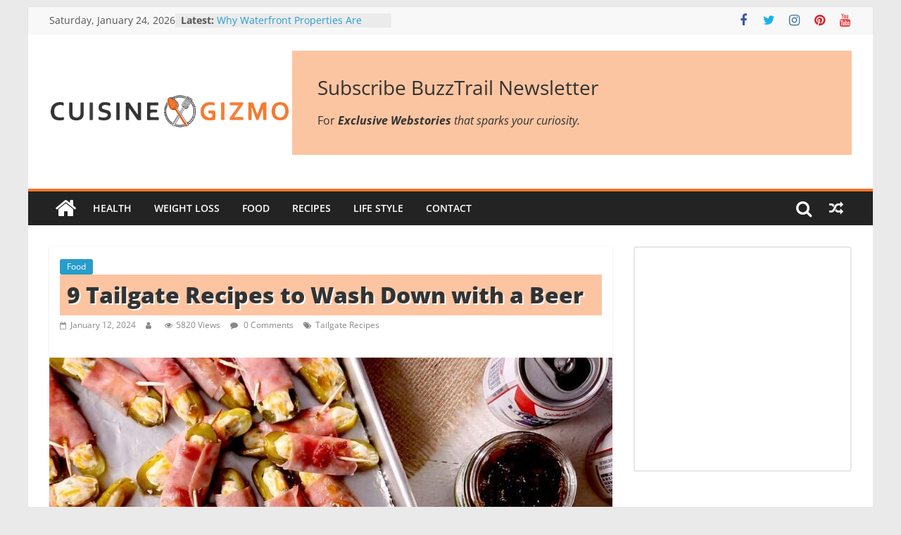

--- FILE ---
content_type: text/html; charset=UTF-8
request_url: https://cuisinegizmo.com/9-tailgate-recipes-to-wash-down-with-a-beer/
body_size: 23620
content:
<!DOCTYPE html>
<html lang="en-US" prefix="og: https://ogp.me/ns#">
<head>
	<meta name="msvalidate.01" content="0612304F77B4A9137E7FA8C3B76E62CC" />
	<meta name="p:domain_verify" content="553bd5684d206f5680559f896da40b34"/>
			<meta charset="UTF-8" />
		<meta name="viewport" content="width=device-width, initial-scale=1">
		<link rel="profile" href="https://gmpg.org/xfn/11" />
			<style>img:is([sizes="auto" i], [sizes^="auto," i]) { contain-intrinsic-size: 3000px 1500px }</style>
	
<!-- Search Engine Optimization by Rank Math - https://rankmath.com/ -->
<title>9 Tailgate Recipes to Wash Down with a Beer</title>
<meta name="description" content="Savor the game day thrill with tantalizing Tailgate Recipes – from beer-battered delights to grilled feasts, perfectly paired with your favorite brews!"/>
<meta name="robots" content="index, follow, max-snippet:-1, max-video-preview:-1, max-image-preview:large"/>
<link rel="canonical" href="https://cuisinegizmo.com/9-tailgate-recipes-to-wash-down-with-a-beer/" />
<meta property="og:locale" content="en_US" />
<meta property="og:type" content="article" />
<meta property="og:title" content="9 Tailgate Recipes to Wash Down with a Beer" />
<meta property="og:description" content="Savor the game day thrill with tantalizing Tailgate Recipes – from beer-battered delights to grilled feasts, perfectly paired with your favorite brews!" />
<meta property="og:url" content="https://cuisinegizmo.com/9-tailgate-recipes-to-wash-down-with-a-beer/" />
<meta property="og:site_name" content="CuisineGizmo" />
<meta property="article:tag" content="Tailgate Recipes" />
<meta property="article:section" content="Food" />
<meta property="og:updated_time" content="2024-01-20T06:50:07+00:00" />
<meta property="og:image" content="https://cuisinegizmo.com/wp-content/uploads/2024/01/Tailgate-Recipes.jpg" />
<meta property="og:image:secure_url" content="https://cuisinegizmo.com/wp-content/uploads/2024/01/Tailgate-Recipes.jpg" />
<meta property="og:image:width" content="800" />
<meta property="og:image:height" content="450" />
<meta property="og:image:alt" content="Tailgate Recipes" />
<meta property="og:image:type" content="image/jpeg" />
<meta property="article:published_time" content="2024-01-12T00:16:45+00:00" />
<meta property="article:modified_time" content="2024-01-20T06:50:07+00:00" />
<meta name="twitter:card" content="summary_large_image" />
<meta name="twitter:title" content="9 Tailgate Recipes to Wash Down with a Beer" />
<meta name="twitter:description" content="Savor the game day thrill with tantalizing Tailgate Recipes – from beer-battered delights to grilled feasts, perfectly paired with your favorite brews!" />
<meta name="twitter:image" content="https://cuisinegizmo.com/wp-content/uploads/2024/01/Tailgate-Recipes.jpg" />
<meta name="twitter:label1" content="Time to read" />
<meta name="twitter:data1" content="4 minutes" />
<script type="application/ld+json" class="rank-math-schema">{"@context":"https://schema.org","@graph":[{"@type":["Person","Organization"],"@id":"https://cuisinegizmo.com/#person","name":"CuisineGizmo","logo":{"@type":"ImageObject","@id":"https://cuisinegizmo.com/#logo","url":"https://cuisinegizmo.com/wp-content/uploads/2023/07/cuisine-gizmo-logo3-150x90.png","contentUrl":"https://cuisinegizmo.com/wp-content/uploads/2023/07/cuisine-gizmo-logo3-150x90.png","caption":"CuisineGizmo","inLanguage":"en-US"},"image":{"@type":"ImageObject","@id":"https://cuisinegizmo.com/#logo","url":"https://cuisinegizmo.com/wp-content/uploads/2023/07/cuisine-gizmo-logo3-150x90.png","contentUrl":"https://cuisinegizmo.com/wp-content/uploads/2023/07/cuisine-gizmo-logo3-150x90.png","caption":"CuisineGizmo","inLanguage":"en-US"}},{"@type":"WebSite","@id":"https://cuisinegizmo.com/#website","url":"https://cuisinegizmo.com","name":"CuisineGizmo","publisher":{"@id":"https://cuisinegizmo.com/#person"},"inLanguage":"en-US"},{"@type":"ImageObject","@id":"https://cuisinegizmo.com/wp-content/uploads/2024/01/Tailgate-Recipes.jpg","url":"https://cuisinegizmo.com/wp-content/uploads/2024/01/Tailgate-Recipes.jpg","width":"800","height":"450","caption":"Tailgate Recipes","inLanguage":"en-US"},{"@type":"WebPage","@id":"https://cuisinegizmo.com/9-tailgate-recipes-to-wash-down-with-a-beer/#webpage","url":"https://cuisinegizmo.com/9-tailgate-recipes-to-wash-down-with-a-beer/","name":"9 Tailgate Recipes to Wash Down with a Beer","datePublished":"2024-01-12T00:16:45+00:00","dateModified":"2024-01-20T06:50:07+00:00","isPartOf":{"@id":"https://cuisinegizmo.com/#website"},"primaryImageOfPage":{"@id":"https://cuisinegizmo.com/wp-content/uploads/2024/01/Tailgate-Recipes.jpg"},"inLanguage":"en-US"},{"@type":"Person","@id":"https://cuisinegizmo.com/author/","url":"https://cuisinegizmo.com/author/","image":{"@type":"ImageObject","@id":"https://secure.gravatar.com/avatar/?s=96&amp;d=mm&amp;r=g","url":"https://secure.gravatar.com/avatar/?s=96&amp;d=mm&amp;r=g","inLanguage":"en-US"}},{"@type":"BlogPosting","headline":"9 Tailgate Recipes to Wash Down with a Beer","keywords":"Tailgate Recipes","datePublished":"2024-01-12T00:16:45+00:00","dateModified":"2024-01-20T06:50:07+00:00","articleSection":"Food","author":{"@id":"https://cuisinegizmo.com/author/"},"publisher":{"@id":"https://cuisinegizmo.com/#person"},"description":"Savor the game day thrill with tantalizing Tailgate Recipes \u2013 from beer-battered delights to grilled feasts, perfectly paired with your favorite brews!","name":"9 Tailgate Recipes to Wash Down with a Beer","@id":"https://cuisinegizmo.com/9-tailgate-recipes-to-wash-down-with-a-beer/#richSnippet","isPartOf":{"@id":"https://cuisinegizmo.com/9-tailgate-recipes-to-wash-down-with-a-beer/#webpage"},"image":{"@id":"https://cuisinegizmo.com/wp-content/uploads/2024/01/Tailgate-Recipes.jpg"},"inLanguage":"en-US","mainEntityOfPage":{"@id":"https://cuisinegizmo.com/9-tailgate-recipes-to-wash-down-with-a-beer/#webpage"}}]}</script>
<!-- /Rank Math WordPress SEO plugin -->

<link rel='dns-prefetch' href='//stats.wp.com' />
<link rel="alternate" type="application/rss+xml" title="CuisineGizmo &raquo; Feed" href="https://cuisinegizmo.com/feed/" />
<link rel="alternate" type="application/rss+xml" title="CuisineGizmo &raquo; Comments Feed" href="https://cuisinegizmo.com/comments/feed/" />
<link rel="alternate" type="application/rss+xml" title="CuisineGizmo &raquo; 9 Tailgate Recipes to Wash Down with a Beer Comments Feed" href="https://cuisinegizmo.com/9-tailgate-recipes-to-wash-down-with-a-beer/feed/" />
<link rel="alternate" type="application/rss+xml" title="CuisineGizmo &raquo; Stories Feed" href="https://cuisinegizmo.com/web-stories/feed/"><script type="text/javascript">
/* <![CDATA[ */
window._wpemojiSettings = {"baseUrl":"https:\/\/s.w.org\/images\/core\/emoji\/15.0.3\/72x72\/","ext":".png","svgUrl":"https:\/\/s.w.org\/images\/core\/emoji\/15.0.3\/svg\/","svgExt":".svg","source":{"concatemoji":"https:\/\/cuisinegizmo.com\/wp-includes\/js\/wp-emoji-release.min.js?ver=6.7.4"}};
/*! This file is auto-generated */
!function(i,n){var o,s,e;function c(e){try{var t={supportTests:e,timestamp:(new Date).valueOf()};sessionStorage.setItem(o,JSON.stringify(t))}catch(e){}}function p(e,t,n){e.clearRect(0,0,e.canvas.width,e.canvas.height),e.fillText(t,0,0);var t=new Uint32Array(e.getImageData(0,0,e.canvas.width,e.canvas.height).data),r=(e.clearRect(0,0,e.canvas.width,e.canvas.height),e.fillText(n,0,0),new Uint32Array(e.getImageData(0,0,e.canvas.width,e.canvas.height).data));return t.every(function(e,t){return e===r[t]})}function u(e,t,n){switch(t){case"flag":return n(e,"\ud83c\udff3\ufe0f\u200d\u26a7\ufe0f","\ud83c\udff3\ufe0f\u200b\u26a7\ufe0f")?!1:!n(e,"\ud83c\uddfa\ud83c\uddf3","\ud83c\uddfa\u200b\ud83c\uddf3")&&!n(e,"\ud83c\udff4\udb40\udc67\udb40\udc62\udb40\udc65\udb40\udc6e\udb40\udc67\udb40\udc7f","\ud83c\udff4\u200b\udb40\udc67\u200b\udb40\udc62\u200b\udb40\udc65\u200b\udb40\udc6e\u200b\udb40\udc67\u200b\udb40\udc7f");case"emoji":return!n(e,"\ud83d\udc26\u200d\u2b1b","\ud83d\udc26\u200b\u2b1b")}return!1}function f(e,t,n){var r="undefined"!=typeof WorkerGlobalScope&&self instanceof WorkerGlobalScope?new OffscreenCanvas(300,150):i.createElement("canvas"),a=r.getContext("2d",{willReadFrequently:!0}),o=(a.textBaseline="top",a.font="600 32px Arial",{});return e.forEach(function(e){o[e]=t(a,e,n)}),o}function t(e){var t=i.createElement("script");t.src=e,t.defer=!0,i.head.appendChild(t)}"undefined"!=typeof Promise&&(o="wpEmojiSettingsSupports",s=["flag","emoji"],n.supports={everything:!0,everythingExceptFlag:!0},e=new Promise(function(e){i.addEventListener("DOMContentLoaded",e,{once:!0})}),new Promise(function(t){var n=function(){try{var e=JSON.parse(sessionStorage.getItem(o));if("object"==typeof e&&"number"==typeof e.timestamp&&(new Date).valueOf()<e.timestamp+604800&&"object"==typeof e.supportTests)return e.supportTests}catch(e){}return null}();if(!n){if("undefined"!=typeof Worker&&"undefined"!=typeof OffscreenCanvas&&"undefined"!=typeof URL&&URL.createObjectURL&&"undefined"!=typeof Blob)try{var e="postMessage("+f.toString()+"("+[JSON.stringify(s),u.toString(),p.toString()].join(",")+"));",r=new Blob([e],{type:"text/javascript"}),a=new Worker(URL.createObjectURL(r),{name:"wpTestEmojiSupports"});return void(a.onmessage=function(e){c(n=e.data),a.terminate(),t(n)})}catch(e){}c(n=f(s,u,p))}t(n)}).then(function(e){for(var t in e)n.supports[t]=e[t],n.supports.everything=n.supports.everything&&n.supports[t],"flag"!==t&&(n.supports.everythingExceptFlag=n.supports.everythingExceptFlag&&n.supports[t]);n.supports.everythingExceptFlag=n.supports.everythingExceptFlag&&!n.supports.flag,n.DOMReady=!1,n.readyCallback=function(){n.DOMReady=!0}}).then(function(){return e}).then(function(){var e;n.supports.everything||(n.readyCallback(),(e=n.source||{}).concatemoji?t(e.concatemoji):e.wpemoji&&e.twemoji&&(t(e.twemoji),t(e.wpemoji)))}))}((window,document),window._wpemojiSettings);
/* ]]> */
</script>
<link rel='stylesheet' id='ugb-style-css-css' href='https://cuisinegizmo.com/wp-content/plugins/stackable-ultimate-gutenberg-blocks-premium/dist/frontend_blocks.css?ver=3.11.3' type='text/css' media='all' />
<style id='ugb-style-css-inline-css' type='text/css'>
:root {--stk-block-width-default-detected: 800px;}
</style>
<link rel='stylesheet' id='ugb-style-css-responsive-css' href='https://cuisinegizmo.com/wp-content/plugins/stackable-ultimate-gutenberg-blocks-premium/dist/frontend_blocks_responsive.css?ver=3.11.3' type='text/css' media='all' />
<style id='wp-emoji-styles-inline-css' type='text/css'>

	img.wp-smiley, img.emoji {
		display: inline !important;
		border: none !important;
		box-shadow: none !important;
		height: 1em !important;
		width: 1em !important;
		margin: 0 0.07em !important;
		vertical-align: -0.1em !important;
		background: none !important;
		padding: 0 !important;
	}
</style>
<link rel='stylesheet' id='wp-block-library-css' href='https://cuisinegizmo.com/wp-includes/css/dist/block-library/style.min.css?ver=6.7.4' type='text/css' media='all' />
<style id='wp-block-library-theme-inline-css' type='text/css'>
.wp-block-audio :where(figcaption){color:#555;font-size:13px;text-align:center}.is-dark-theme .wp-block-audio :where(figcaption){color:#ffffffa6}.wp-block-audio{margin:0 0 1em}.wp-block-code{border:1px solid #ccc;border-radius:4px;font-family:Menlo,Consolas,monaco,monospace;padding:.8em 1em}.wp-block-embed :where(figcaption){color:#555;font-size:13px;text-align:center}.is-dark-theme .wp-block-embed :where(figcaption){color:#ffffffa6}.wp-block-embed{margin:0 0 1em}.blocks-gallery-caption{color:#555;font-size:13px;text-align:center}.is-dark-theme .blocks-gallery-caption{color:#ffffffa6}:root :where(.wp-block-image figcaption){color:#555;font-size:13px;text-align:center}.is-dark-theme :root :where(.wp-block-image figcaption){color:#ffffffa6}.wp-block-image{margin:0 0 1em}.wp-block-pullquote{border-bottom:4px solid;border-top:4px solid;color:currentColor;margin-bottom:1.75em}.wp-block-pullquote cite,.wp-block-pullquote footer,.wp-block-pullquote__citation{color:currentColor;font-size:.8125em;font-style:normal;text-transform:uppercase}.wp-block-quote{border-left:.25em solid;margin:0 0 1.75em;padding-left:1em}.wp-block-quote cite,.wp-block-quote footer{color:currentColor;font-size:.8125em;font-style:normal;position:relative}.wp-block-quote:where(.has-text-align-right){border-left:none;border-right:.25em solid;padding-left:0;padding-right:1em}.wp-block-quote:where(.has-text-align-center){border:none;padding-left:0}.wp-block-quote.is-large,.wp-block-quote.is-style-large,.wp-block-quote:where(.is-style-plain){border:none}.wp-block-search .wp-block-search__label{font-weight:700}.wp-block-search__button{border:1px solid #ccc;padding:.375em .625em}:where(.wp-block-group.has-background){padding:1.25em 2.375em}.wp-block-separator.has-css-opacity{opacity:.4}.wp-block-separator{border:none;border-bottom:2px solid;margin-left:auto;margin-right:auto}.wp-block-separator.has-alpha-channel-opacity{opacity:1}.wp-block-separator:not(.is-style-wide):not(.is-style-dots){width:100px}.wp-block-separator.has-background:not(.is-style-dots){border-bottom:none;height:1px}.wp-block-separator.has-background:not(.is-style-wide):not(.is-style-dots){height:2px}.wp-block-table{margin:0 0 1em}.wp-block-table td,.wp-block-table th{word-break:normal}.wp-block-table :where(figcaption){color:#555;font-size:13px;text-align:center}.is-dark-theme .wp-block-table :where(figcaption){color:#ffffffa6}.wp-block-video :where(figcaption){color:#555;font-size:13px;text-align:center}.is-dark-theme .wp-block-video :where(figcaption){color:#ffffffa6}.wp-block-video{margin:0 0 1em}:root :where(.wp-block-template-part.has-background){margin-bottom:0;margin-top:0;padding:1.25em 2.375em}
</style>
<link rel='stylesheet' id='ugb-style-css-premium-css' href='https://cuisinegizmo.com/wp-content/plugins/stackable-ultimate-gutenberg-blocks-premium/dist/frontend_blocks__premium_only.css?ver=3.11.3' type='text/css' media='all' />
<link rel='stylesheet' id='mediaelement-css' href='https://cuisinegizmo.com/wp-includes/js/mediaelement/mediaelementplayer-legacy.min.css?ver=4.2.17' type='text/css' media='all' />
<link rel='stylesheet' id='wp-mediaelement-css' href='https://cuisinegizmo.com/wp-includes/js/mediaelement/wp-mediaelement.min.css?ver=6.7.4' type='text/css' media='all' />
<style id='jetpack-sharing-buttons-style-inline-css' type='text/css'>
.jetpack-sharing-buttons__services-list{display:flex;flex-direction:row;flex-wrap:wrap;gap:0;list-style-type:none;margin:5px;padding:0}.jetpack-sharing-buttons__services-list.has-small-icon-size{font-size:12px}.jetpack-sharing-buttons__services-list.has-normal-icon-size{font-size:16px}.jetpack-sharing-buttons__services-list.has-large-icon-size{font-size:24px}.jetpack-sharing-buttons__services-list.has-huge-icon-size{font-size:36px}@media print{.jetpack-sharing-buttons__services-list{display:none!important}}.editor-styles-wrapper .wp-block-jetpack-sharing-buttons{gap:0;padding-inline-start:0}ul.jetpack-sharing-buttons__services-list.has-background{padding:1.25em 2.375em}
</style>
<style id='rank-math-toc-block-style-inline-css' type='text/css'>
.wp-block-rank-math-toc-block nav ol{counter-reset:item}.wp-block-rank-math-toc-block nav ol li{display:block}.wp-block-rank-math-toc-block nav ol li:before{content:counters(item, ".") ". ";counter-increment:item}

</style>
<style id='rank-math-rich-snippet-style-inline-css' type='text/css'>
/*!
* Plugin:  Rank Math
* URL: https://rankmath.com/wordpress/plugin/seo-suite/
* Name:  rank-math-review-snippet.css
*/@-webkit-keyframes spin{0%{-webkit-transform:rotate(0deg)}100%{-webkit-transform:rotate(-360deg)}}@keyframes spin{0%{-webkit-transform:rotate(0deg)}100%{-webkit-transform:rotate(-360deg)}}@keyframes bounce{from{-webkit-transform:translateY(0px);transform:translateY(0px)}to{-webkit-transform:translateY(-5px);transform:translateY(-5px)}}@-webkit-keyframes bounce{from{-webkit-transform:translateY(0px);transform:translateY(0px)}to{-webkit-transform:translateY(-5px);transform:translateY(-5px)}}@-webkit-keyframes loading{0%{background-size:20% 50% ,20% 50% ,20% 50%}20%{background-size:20% 20% ,20% 50% ,20% 50%}40%{background-size:20% 100%,20% 20% ,20% 50%}60%{background-size:20% 50% ,20% 100%,20% 20%}80%{background-size:20% 50% ,20% 50% ,20% 100%}100%{background-size:20% 50% ,20% 50% ,20% 50%}}@keyframes loading{0%{background-size:20% 50% ,20% 50% ,20% 50%}20%{background-size:20% 20% ,20% 50% ,20% 50%}40%{background-size:20% 100%,20% 20% ,20% 50%}60%{background-size:20% 50% ,20% 100%,20% 20%}80%{background-size:20% 50% ,20% 50% ,20% 100%}100%{background-size:20% 50% ,20% 50% ,20% 50%}}:root{--rankmath-wp-adminbar-height: 0}#rank-math-rich-snippet-wrapper{overflow:hidden}#rank-math-rich-snippet-wrapper h5.rank-math-title{display:block;font-size:18px;line-height:1.4}#rank-math-rich-snippet-wrapper .rank-math-review-image{float:right;max-width:40%;margin-left:15px}#rank-math-rich-snippet-wrapper .rank-math-review-data{margin-bottom:15px}#rank-math-rich-snippet-wrapper .rank-math-total-wrapper{width:100%;padding:0 0 20px 0;float:left;clear:both;position:relative;-webkit-box-sizing:border-box;box-sizing:border-box}#rank-math-rich-snippet-wrapper .rank-math-total-wrapper .rank-math-total{border:0;display:block;margin:0;width:auto;float:left;text-align:left;padding:0;font-size:24px;line-height:1;font-weight:700;-webkit-box-sizing:border-box;box-sizing:border-box;overflow:hidden}#rank-math-rich-snippet-wrapper .rank-math-total-wrapper .rank-math-review-star{float:left;margin-left:15px;margin-top:5px;position:relative;z-index:99;line-height:1}#rank-math-rich-snippet-wrapper .rank-math-total-wrapper .rank-math-review-star .rank-math-review-result-wrapper{display:inline-block;white-space:nowrap;position:relative;color:#e7e7e7}#rank-math-rich-snippet-wrapper .rank-math-total-wrapper .rank-math-review-star .rank-math-review-result-wrapper .rank-math-review-result{position:absolute;top:0;left:0;overflow:hidden;white-space:nowrap;color:#ffbe01}#rank-math-rich-snippet-wrapper .rank-math-total-wrapper .rank-math-review-star .rank-math-review-result-wrapper i{font-size:18px;-webkit-text-stroke-width:1px;font-style:normal;padding:0 2px;line-height:inherit}#rank-math-rich-snippet-wrapper .rank-math-total-wrapper .rank-math-review-star .rank-math-review-result-wrapper i:before{content:"\2605"}body.rtl #rank-math-rich-snippet-wrapper .rank-math-review-image{float:left;margin-left:0;margin-right:15px}body.rtl #rank-math-rich-snippet-wrapper .rank-math-total-wrapper .rank-math-total{float:right}body.rtl #rank-math-rich-snippet-wrapper .rank-math-total-wrapper .rank-math-review-star{float:right;margin-left:0;margin-right:15px}body.rtl #rank-math-rich-snippet-wrapper .rank-math-total-wrapper .rank-math-review-star .rank-math-review-result{left:auto;right:0}@media screen and (max-width: 480px){#rank-math-rich-snippet-wrapper .rank-math-review-image{display:block;max-width:100%;width:100%;text-align:center;margin-right:0}#rank-math-rich-snippet-wrapper .rank-math-review-data{clear:both}}.clear{clear:both}

</style>
<link rel='stylesheet' id='affiliate-block-fontawesome-css' href='https://cuisinegizmo.com/wp-content/plugins/affiliatebooster-blocks/dist/assets/fontawesome/css/all.min.css?ver=1733297463' type='text/css' media='all' />
<style id='classic-theme-styles-inline-css' type='text/css'>
/*! This file is auto-generated */
.wp-block-button__link{color:#fff;background-color:#32373c;border-radius:9999px;box-shadow:none;text-decoration:none;padding:calc(.667em + 2px) calc(1.333em + 2px);font-size:1.125em}.wp-block-file__button{background:#32373c;color:#fff;text-decoration:none}
</style>
<style id='global-styles-inline-css' type='text/css'>
:root{--wp--preset--aspect-ratio--square: 1;--wp--preset--aspect-ratio--4-3: 4/3;--wp--preset--aspect-ratio--3-4: 3/4;--wp--preset--aspect-ratio--3-2: 3/2;--wp--preset--aspect-ratio--2-3: 2/3;--wp--preset--aspect-ratio--16-9: 16/9;--wp--preset--aspect-ratio--9-16: 9/16;--wp--preset--color--black: #000000;--wp--preset--color--cyan-bluish-gray: #abb8c3;--wp--preset--color--white: #ffffff;--wp--preset--color--pale-pink: #f78da7;--wp--preset--color--vivid-red: #cf2e2e;--wp--preset--color--luminous-vivid-orange: #ff6900;--wp--preset--color--luminous-vivid-amber: #fcb900;--wp--preset--color--light-green-cyan: #7bdcb5;--wp--preset--color--vivid-green-cyan: #00d084;--wp--preset--color--pale-cyan-blue: #8ed1fc;--wp--preset--color--vivid-cyan-blue: #0693e3;--wp--preset--color--vivid-purple: #9b51e0;--wp--preset--gradient--vivid-cyan-blue-to-vivid-purple: linear-gradient(135deg,rgba(6,147,227,1) 0%,rgb(155,81,224) 100%);--wp--preset--gradient--light-green-cyan-to-vivid-green-cyan: linear-gradient(135deg,rgb(122,220,180) 0%,rgb(0,208,130) 100%);--wp--preset--gradient--luminous-vivid-amber-to-luminous-vivid-orange: linear-gradient(135deg,rgba(252,185,0,1) 0%,rgba(255,105,0,1) 100%);--wp--preset--gradient--luminous-vivid-orange-to-vivid-red: linear-gradient(135deg,rgba(255,105,0,1) 0%,rgb(207,46,46) 100%);--wp--preset--gradient--very-light-gray-to-cyan-bluish-gray: linear-gradient(135deg,rgb(238,238,238) 0%,rgb(169,184,195) 100%);--wp--preset--gradient--cool-to-warm-spectrum: linear-gradient(135deg,rgb(74,234,220) 0%,rgb(151,120,209) 20%,rgb(207,42,186) 40%,rgb(238,44,130) 60%,rgb(251,105,98) 80%,rgb(254,248,76) 100%);--wp--preset--gradient--blush-light-purple: linear-gradient(135deg,rgb(255,206,236) 0%,rgb(152,150,240) 100%);--wp--preset--gradient--blush-bordeaux: linear-gradient(135deg,rgb(254,205,165) 0%,rgb(254,45,45) 50%,rgb(107,0,62) 100%);--wp--preset--gradient--luminous-dusk: linear-gradient(135deg,rgb(255,203,112) 0%,rgb(199,81,192) 50%,rgb(65,88,208) 100%);--wp--preset--gradient--pale-ocean: linear-gradient(135deg,rgb(255,245,203) 0%,rgb(182,227,212) 50%,rgb(51,167,181) 100%);--wp--preset--gradient--electric-grass: linear-gradient(135deg,rgb(202,248,128) 0%,rgb(113,206,126) 100%);--wp--preset--gradient--midnight: linear-gradient(135deg,rgb(2,3,129) 0%,rgb(40,116,252) 100%);--wp--preset--font-size--small: 13px;--wp--preset--font-size--medium: 20px;--wp--preset--font-size--large: 36px;--wp--preset--font-size--x-large: 42px;--wp--preset--spacing--20: 0.44rem;--wp--preset--spacing--30: 0.67rem;--wp--preset--spacing--40: 1rem;--wp--preset--spacing--50: 1.5rem;--wp--preset--spacing--60: 2.25rem;--wp--preset--spacing--70: 3.38rem;--wp--preset--spacing--80: 5.06rem;--wp--preset--shadow--natural: 6px 6px 9px rgba(0, 0, 0, 0.2);--wp--preset--shadow--deep: 12px 12px 50px rgba(0, 0, 0, 0.4);--wp--preset--shadow--sharp: 6px 6px 0px rgba(0, 0, 0, 0.2);--wp--preset--shadow--outlined: 6px 6px 0px -3px rgba(255, 255, 255, 1), 6px 6px rgba(0, 0, 0, 1);--wp--preset--shadow--crisp: 6px 6px 0px rgba(0, 0, 0, 1);}:where(.is-layout-flex){gap: 0.5em;}:where(.is-layout-grid){gap: 0.5em;}body .is-layout-flex{display: flex;}.is-layout-flex{flex-wrap: wrap;align-items: center;}.is-layout-flex > :is(*, div){margin: 0;}body .is-layout-grid{display: grid;}.is-layout-grid > :is(*, div){margin: 0;}:where(.wp-block-columns.is-layout-flex){gap: 2em;}:where(.wp-block-columns.is-layout-grid){gap: 2em;}:where(.wp-block-post-template.is-layout-flex){gap: 1.25em;}:where(.wp-block-post-template.is-layout-grid){gap: 1.25em;}.has-black-color{color: var(--wp--preset--color--black) !important;}.has-cyan-bluish-gray-color{color: var(--wp--preset--color--cyan-bluish-gray) !important;}.has-white-color{color: var(--wp--preset--color--white) !important;}.has-pale-pink-color{color: var(--wp--preset--color--pale-pink) !important;}.has-vivid-red-color{color: var(--wp--preset--color--vivid-red) !important;}.has-luminous-vivid-orange-color{color: var(--wp--preset--color--luminous-vivid-orange) !important;}.has-luminous-vivid-amber-color{color: var(--wp--preset--color--luminous-vivid-amber) !important;}.has-light-green-cyan-color{color: var(--wp--preset--color--light-green-cyan) !important;}.has-vivid-green-cyan-color{color: var(--wp--preset--color--vivid-green-cyan) !important;}.has-pale-cyan-blue-color{color: var(--wp--preset--color--pale-cyan-blue) !important;}.has-vivid-cyan-blue-color{color: var(--wp--preset--color--vivid-cyan-blue) !important;}.has-vivid-purple-color{color: var(--wp--preset--color--vivid-purple) !important;}.has-black-background-color{background-color: var(--wp--preset--color--black) !important;}.has-cyan-bluish-gray-background-color{background-color: var(--wp--preset--color--cyan-bluish-gray) !important;}.has-white-background-color{background-color: var(--wp--preset--color--white) !important;}.has-pale-pink-background-color{background-color: var(--wp--preset--color--pale-pink) !important;}.has-vivid-red-background-color{background-color: var(--wp--preset--color--vivid-red) !important;}.has-luminous-vivid-orange-background-color{background-color: var(--wp--preset--color--luminous-vivid-orange) !important;}.has-luminous-vivid-amber-background-color{background-color: var(--wp--preset--color--luminous-vivid-amber) !important;}.has-light-green-cyan-background-color{background-color: var(--wp--preset--color--light-green-cyan) !important;}.has-vivid-green-cyan-background-color{background-color: var(--wp--preset--color--vivid-green-cyan) !important;}.has-pale-cyan-blue-background-color{background-color: var(--wp--preset--color--pale-cyan-blue) !important;}.has-vivid-cyan-blue-background-color{background-color: var(--wp--preset--color--vivid-cyan-blue) !important;}.has-vivid-purple-background-color{background-color: var(--wp--preset--color--vivid-purple) !important;}.has-black-border-color{border-color: var(--wp--preset--color--black) !important;}.has-cyan-bluish-gray-border-color{border-color: var(--wp--preset--color--cyan-bluish-gray) !important;}.has-white-border-color{border-color: var(--wp--preset--color--white) !important;}.has-pale-pink-border-color{border-color: var(--wp--preset--color--pale-pink) !important;}.has-vivid-red-border-color{border-color: var(--wp--preset--color--vivid-red) !important;}.has-luminous-vivid-orange-border-color{border-color: var(--wp--preset--color--luminous-vivid-orange) !important;}.has-luminous-vivid-amber-border-color{border-color: var(--wp--preset--color--luminous-vivid-amber) !important;}.has-light-green-cyan-border-color{border-color: var(--wp--preset--color--light-green-cyan) !important;}.has-vivid-green-cyan-border-color{border-color: var(--wp--preset--color--vivid-green-cyan) !important;}.has-pale-cyan-blue-border-color{border-color: var(--wp--preset--color--pale-cyan-blue) !important;}.has-vivid-cyan-blue-border-color{border-color: var(--wp--preset--color--vivid-cyan-blue) !important;}.has-vivid-purple-border-color{border-color: var(--wp--preset--color--vivid-purple) !important;}.has-vivid-cyan-blue-to-vivid-purple-gradient-background{background: var(--wp--preset--gradient--vivid-cyan-blue-to-vivid-purple) !important;}.has-light-green-cyan-to-vivid-green-cyan-gradient-background{background: var(--wp--preset--gradient--light-green-cyan-to-vivid-green-cyan) !important;}.has-luminous-vivid-amber-to-luminous-vivid-orange-gradient-background{background: var(--wp--preset--gradient--luminous-vivid-amber-to-luminous-vivid-orange) !important;}.has-luminous-vivid-orange-to-vivid-red-gradient-background{background: var(--wp--preset--gradient--luminous-vivid-orange-to-vivid-red) !important;}.has-very-light-gray-to-cyan-bluish-gray-gradient-background{background: var(--wp--preset--gradient--very-light-gray-to-cyan-bluish-gray) !important;}.has-cool-to-warm-spectrum-gradient-background{background: var(--wp--preset--gradient--cool-to-warm-spectrum) !important;}.has-blush-light-purple-gradient-background{background: var(--wp--preset--gradient--blush-light-purple) !important;}.has-blush-bordeaux-gradient-background{background: var(--wp--preset--gradient--blush-bordeaux) !important;}.has-luminous-dusk-gradient-background{background: var(--wp--preset--gradient--luminous-dusk) !important;}.has-pale-ocean-gradient-background{background: var(--wp--preset--gradient--pale-ocean) !important;}.has-electric-grass-gradient-background{background: var(--wp--preset--gradient--electric-grass) !important;}.has-midnight-gradient-background{background: var(--wp--preset--gradient--midnight) !important;}.has-small-font-size{font-size: var(--wp--preset--font-size--small) !important;}.has-medium-font-size{font-size: var(--wp--preset--font-size--medium) !important;}.has-large-font-size{font-size: var(--wp--preset--font-size--large) !important;}.has-x-large-font-size{font-size: var(--wp--preset--font-size--x-large) !important;}
:where(.wp-block-post-template.is-layout-flex){gap: 1.25em;}:where(.wp-block-post-template.is-layout-grid){gap: 1.25em;}
:where(.wp-block-columns.is-layout-flex){gap: 2em;}:where(.wp-block-columns.is-layout-grid){gap: 2em;}
:root :where(.wp-block-pullquote){font-size: 1.5em;line-height: 1.6;}
</style>
<link rel='stylesheet' id='dashicons-css' href='https://cuisinegizmo.com/wp-includes/css/dashicons.min.css?ver=6.7.4' type='text/css' media='all' />
<link rel='stylesheet' id='everest-forms-general-css' href='https://cuisinegizmo.com/wp-content/plugins/everest-forms/assets/css/everest-forms.css?ver=3.0.6' type='text/css' media='all' />
<link rel='stylesheet' id='jquery-intl-tel-input-css' href='https://cuisinegizmo.com/wp-content/plugins/everest-forms/assets/css/intlTelInput.css?ver=3.0.6' type='text/css' media='all' />
<link rel='stylesheet' id='ez-toc-css' href='https://cuisinegizmo.com/wp-content/plugins/easy-table-of-contents/assets/css/screen.min.css?ver=2.0.69.1' type='text/css' media='all' />
<style id='ez-toc-inline-css' type='text/css'>
div#ez-toc-container .ez-toc-title {font-size: 150%;}div#ez-toc-container .ez-toc-title {font-weight: 900;}div#ez-toc-container ul li {font-size: 95%;}div#ez-toc-container ul li {font-weight: 500;}div#ez-toc-container nav ul ul li {font-size: 90%;}div#ez-toc-container {background: #f7e4dc;border: 1px solid #ddd;width: 100%;}div#ez-toc-container p.ez-toc-title , #ez-toc-container .ez_toc_custom_title_icon , #ez-toc-container .ez_toc_custom_toc_icon {color: #000000;}div#ez-toc-container ul.ez-toc-list a {color: #000000;}div#ez-toc-container ul.ez-toc-list a:hover {color: #2a6496;}div#ez-toc-container ul.ez-toc-list a:visited {color: #428bca;}
</style>
<link rel='stylesheet' id='colormag_style-css' href='https://cuisinegizmo.com/wp-content/themes/colormag-pro/style.css?ver=3.5.0' type='text/css' media='all' />
<style id='colormag_style-inline-css' type='text/css'>
.colormag-button, blockquote, button, input[type=reset], input[type=button], input[type=submit], .cm-home-icon.front_page_on, .cm-primary-nav a:hover, .cm-primary-nav ul li ul li a:hover, .cm-primary-nav ul li ul li:hover>a, .cm-primary-nav ul li.current-menu-ancestor>a, .cm-primary-nav ul li.current-menu-item ul li a:hover, .cm-primary-nav ul li.current-menu-item>a, .cm-primary-nav ul li.current_page_ancestor>a, .cm-primary-nav ul li.current_page_item>a, .cm-primary-nav ul li:hover>a, .cm-mobile-nav li a:hover, .colormag-header-classic .cm-primary-nav ul ul.sub-menu li:hover > a, .colormag-header-classic .cm-primary-nav ul ul.sub-menu li.current-menu-ancestor > a, .colormag-header-classic .cm-primary-nav ul ul.sub-menu li.current-menu-item > a, .colormag-header-clean #cm-primary-nav .cm-menu-toggle:hover, .cm-header .cm-mobile-nav li:hover > a, .cm-header .cm-mobile-nav li.current-page-ancestor > a, .cm-header .cm-mobile-nav li.current-menu-ancestor > a, .cm-header .cm-mobile-nav li.current-page-item > a, .cm-header .cm-mobile-nav li.current-menu-item > a, .cm-primary-nav ul li.focus > a, .colormag-header-classic .cm-primary-nav ul ul.sub-menu li.focus > a, .cm-mobile-nav .current-menu-item>a, .cm-mobile-nav .current_page_item>a, .colormag-header-clean .cm-mobile-nav li:hover > a, .colormag-header-clean .cm-mobile-nav li.current-page-ancestor > a, .colormag-header-clean .cm-mobile-nav li.current-menu-ancestor > a, .colormag-header-clean .cm-mobile-nav li.current-page-item > a, .colormag-header-clean .cm-mobile-nav li.current-menu-item > a, .fa.search-top:hover, .widget_featured_posts .article-content .above-entry-meta .cat-links a, .widget_call_to_action .btn--primary, .colormag-footer--classic .footer-widgets-area .widget-title span::before, .colormag-footer--classic-bordered .footer-widgets-area .widget-title span::before, .widget_featured_posts .widget-title span, .widget_featured_slider .slide-content .above-entry-meta .cat-links a, .widget_highlighted_posts .article-content .above-entry-meta .cat-links a, .category-slide-next, .category-slide-prev, .slide-next, .slide-prev, .tabbed-widget ul li, #content .wp-pagenavi .current,#content .wp-pagenavi a:hover, #secondary .widget-title span,#content .post .article-content .above-entry-meta .cat-links a, .page-header .page-title span, .entry-meta .post-format i, .format-link, .more-link, .infinite-scroll .tg-infinite-scroll, .no-more-post-text, .pagination span, .comments-area .comment-author-link span, .footer-widgets-area .widget-title span, .advertisement_above_footer .widget-title span, .error, #primary .widget-title span, .related-posts-wrapper.style-three .article-content .entry-title a:hover:before, .widget_slider_area .widget-title span, .widget_beside_slider .widget-title span, .top-full-width-sidebar .widget-title span, .wp-block-quote, .wp-block-quote.is-style-large, .wp-block-quote.has-text-align-right, .page-numbers .current{background-color:rgb(242,117,43);}a, .colormag-header-classic .cm-primary-nav ul li.current-menu-item > a, .colormag-header-classic .cm-primary-nav ul li.current_page_item > a, .colormag-header-classic .cm-primary-nav ul li:hover > a, .colormag-header-classic .cm-primary-nav ul li.focus > a .colormag-header-classic #cm-primary-nav .fa.search-top:hover, .colormag-header-classic #cm-primary-nav.cm-mobile-nav .cm-random-post a:hover .fa-random, .colormag-header-classic #cm-primary-nav.cm-primary-nav .cm-random-post a:hover .fa-random, .colormag-header-classic .breaking-news .newsticker a:hover, .dark-skin .colormag-header-classic #cm-primary-nav.cm-primary-nav .cm-home-icon:hover .fa, .byline a:hover, .comments a:hover, .edit-link a:hover, .posted-on a:hover, .social-links:not(.cm-header-actions .social-links) i.fa:hover, .tag-links a:hover, .colormag-header-clean .social-links li:hover i.fa, .colormag-header-classic .social-links li:hover i.fa, .colormag-header-clean .breaking-news .newsticker a:hover, .widget_featured_posts .article-content .entry-title a:hover, .widget_featured_slider .slide-content .below-entry-meta .byline a:hover, .widget_featured_slider .slide-content .below-entry-meta .comments a:hover, .widget_featured_slider .slide-content .below-entry-meta .posted-on a:hover, .widget_featured_slider .slide-content .entry-title a:hover, .widget_block_picture_news.widget_featured_posts .article-content .entry-title a:hover, .widget_highlighted_posts .article-content .below-entry-meta .byline a:hover, .widget_highlighted_posts .article-content .below-entry-meta .comments a:hover, .widget_highlighted_posts .article-content .below-entry-meta .posted-on a:hover, .widget_highlighted_posts .article-content .entry-title a:hover, i.fa-arrow-up, i.fa-arrow-down, .cm-site-title a, #content .post .article-content .entry-title a:hover, .entry-meta .byline i, .entry-meta .cat-links i, .entry-meta a, .post .entry-title a:hover, .search .entry-title a:hover, .entry-meta .comments-link a:hover, .entry-meta .edit-link a:hover, .entry-meta .posted-on a:hover, .entry-meta .tag-links a:hover, .single #content .tags a:hover, .count, .next a:hover, .previous a:hover, .related-posts-main-title .fa, .single-related-posts .article-content .entry-title a:hover, .pagination a span:hover, #content .comments-area a.comment-edit-link:hover, #content .comments-area a.comment-permalink:hover, #content .comments-area article header cite a:hover, .comments-area .comment-author-link a:hover, .comment .comment-reply-link:hover, .nav-next a, .nav-previous a, #colophon .footer-menu ul li a:hover, .footer-widgets-area a:hover, a#scroll-up i, .num-404, .related-posts-wrapper-flyout .entry-title a:hover, .human-diff-time .human-diff-time-display:hover, .mzb-featured-categories .mzb-post-title a, .mzb-tab-post .mzb-post-title a, .mzb-post-list .mzb-post-title a, .mzb-featured-posts .mzb-post-title a, .mzb-featured-categories .mzb-post-title a, .colormag-header-classic #cm-primary-nav .fa:hover{color:rgb(242,117,43);}#cm-primary-nav, .colormag-header-clean #cm-primary-nav .cm-row{border-top-color:rgb(242,117,43);}.colormag-header-classic #cm-primary-nav, colormag-header-classic .cm-primary-nav ul ul.sub-menu li:hover, .colormag-header-classic .cm-primary-nav ul > li:hover > a, .colormag-header-classic .cm-primary-nav ul > li.current-menu-item > a, .colormag-header-classic .cm-primary-nav ul > li.current-menu-ancestor > a, .colormag-header-classic .cm-primary-nav ul ul.sub-menu li:hover, .colormag-header-classic .cm-primary-nav ul ul.sub-menu li.current-menu-ancestor, .colormag-header-classic .cm-primary-nav ul ul.sub-menu li.current-menu-item, .colormag-header-classic .cm-primary-nav ul ul.sub-menu li.focus, colormag-header-classic .cm-primary-nav ul ul.sub-menu li.current-menu-ancestor, colormag-header-classic .cm-primary-nav ul ul.sub-menu li.current-menu-item, colormag-header-classic #cm-primary-nav .cm-menu-toggle:hover, colormag-header-classic #cm-primary-nav.cm-mobile-nav .cm-menu-toggle, colormag-header-classic .cm-primary-nav ul > li:hover > a, colormag-header-classic .cm-primary-nav ul > li.current-menu-item > a, colormag-header-classic .cm-primary-nav ul > li.current-menu-ancestor > a, .colormag-header-classic .cm-primary-nav ul li.focus > a, .pagination a span:hover{border-color:rgb(242,117,43);}.widget_featured_posts .widget-title, #secondary .widget-title, #tertiary .widget-title, .page-header .page-title, .footer-widgets-area .widget-title, .advertisement_above_footer .widget-title, #primary .widget-title, .widget_slider_area .widget-title, .widget_beside_slider .widget-title, .top-full-width-sidebar .widget-title, .colormag-header-clean--full-width #cm-primary-nav, .colormag-header-classic.colormag-header-classic--top #cm-primary-nav, .colormag-header-clean.colormag-header-clean--top #cm-primary-nav .cm-row{border-bottom-color:rgb(242,117,43);}.entry-content a, .mzb-featured-categories .mzb-post-title a, .mzb-tab-post .mzb-post-title a, .mzb-post-list .mzb-post-title a, .mzb-featured-posts .mzb-post-title a, .mzb-featured-categories .mzb-post-title a{color:rgb(242,117,43);}.post .entry-content a:hover, .mzb-featured-categories .mzb-post-title a:hover, .mzb-tab-post .mzb-post-title a:hover, .mzb-post-list .mzb-post-title a:hover, .mzb-featured-posts .mzb-post-title a:hover, .mzb-featured-categories .mzb-post-title a:hover{color:rgb(242,117,43);}#cm-primary-nav, .colormag-header-clean #cm-primary-nav .cm-row, .colormag-header-clean--full-width #cm-primary-nav{background-color:#232323;}.mzb-featured-posts, .mzb-social-icon, .mzb-featured-categories, .mzb-social-icons-insert{--color--light--primary:rgba(242,117,43,0.1);}body{--color--light--primary:rgb(242,117,43);--color--primary:rgb(242,117,43);}
</style>
<link rel='stylesheet' id='colormag-featured-image-popup-css-css' href='https://cuisinegizmo.com/wp-content/themes/colormag-pro/js/magnific-popup/magnific-popup.min.css?ver=3.5.0' type='text/css' media='all' />
<link rel='stylesheet' id='colormag-fontawesome-css' href='https://cuisinegizmo.com/wp-content/themes/colormag-pro/fontawesome/css/font-awesome.min.css?ver=3.5.0' type='text/css' media='all' />
<link rel='stylesheet' id='tablepress-default-css' href='https://cuisinegizmo.com/wp-content/plugins/tablepress/css/build/default.css?ver=3.0.1' type='text/css' media='all' />
<script type="text/javascript" id="ugb-block-frontend-js-js-extra">
/* <![CDATA[ */
var stackable = {"restUrl":"https:\/\/cuisinegizmo.com\/wp-json\/","i18n":[]};
/* ]]> */
</script>
<script type="text/javascript" src="https://cuisinegizmo.com/wp-includes/js/jquery/jquery.min.js?ver=3.7.1" id="jquery-core-js"></script>
<script type="text/javascript" src="https://cuisinegizmo.com/wp-includes/js/jquery/jquery-migrate.min.js?ver=3.4.1" id="jquery-migrate-js"></script>
<!--[if lte IE 8]>
<script type="text/javascript" src="https://cuisinegizmo.com/wp-content/themes/colormag-pro/js/html5shiv.min.js?ver=3.5.0" id="html5-js"></script>
<![endif]-->
<link rel="https://api.w.org/" href="https://cuisinegizmo.com/wp-json/" /><link rel="alternate" title="JSON" type="application/json" href="https://cuisinegizmo.com/wp-json/wp/v2/posts/82142" /><link rel="EditURI" type="application/rsd+xml" title="RSD" href="https://cuisinegizmo.com/xmlrpc.php?rsd" />
<meta name="generator" content="WordPress 6.7.4" />
<meta name="generator" content="Everest Forms 3.0.6" />
<link rel='shortlink' href='https://cuisinegizmo.com/?p=82142' />
<link rel="alternate" title="oEmbed (JSON)" type="application/json+oembed" href="https://cuisinegizmo.com/wp-json/oembed/1.0/embed?url=https%3A%2F%2Fcuisinegizmo.com%2F9-tailgate-recipes-to-wash-down-with-a-beer%2F" />
<link rel="alternate" title="oEmbed (XML)" type="text/xml+oembed" href="https://cuisinegizmo.com/wp-json/oembed/1.0/embed?url=https%3A%2F%2Fcuisinegizmo.com%2F9-tailgate-recipes-to-wash-down-with-a-beer%2F&#038;format=xml" />

		<!-- GA Google Analytics @ https://m0n.co/ga -->
		<script async src="https://www.googletagmanager.com/gtag/js?id=G-J7QV86XS22"></script>
		<script>
			window.dataLayer = window.dataLayer || [];
			function gtag(){dataLayer.push(arguments);}
			gtag('js', new Date());
			gtag('config', 'G-J7QV86XS22');
		</script>

		<style>img#wpstats{display:none}</style>
		<link rel="pingback" href="https://cuisinegizmo.com/xmlrpc.php">
<style class="stk-block-styles">.stk-388e0d2,.stk-8882b70,.stk-c377cb8{padding-top:0px !important;padding-right:0px !important;padding-bottom:0px !important;padding-left:0px !important}.stk-e2e3822,.stk-5f184fc,.stk-bc71a94{padding-top:8px !important;padding-right:32px !important;padding-bottom:8px !important;padding-left:32px !important}.stk-248f76b-container,.stk-9104eca-container,.stk-7f96da5-container{padding-top:0px !important;padding-bottom:8px !important}</style><link rel="icon" href="https://cuisinegizmo.com/wp-content/uploads/2023/07/fevicon-cuisien-150x150.png" sizes="32x32" />
<link rel="icon" href="https://cuisinegizmo.com/wp-content/uploads/2023/07/fevicon-cuisien.png" sizes="192x192" />
<link rel="apple-touch-icon" href="https://cuisinegizmo.com/wp-content/uploads/2023/07/fevicon-cuisien.png" />
<meta name="msapplication-TileImage" content="https://cuisinegizmo.com/wp-content/uploads/2023/07/fevicon-cuisien.png" />
		<style type="text/css" id="wp-custom-css">
			#content .post .article-content .entry-title {
background-color:#f761005e;
	padding:10px;
	text-shadow:2px 2px 1px #FFF;
	font-weight:800;
}


h2.wp-block-heading {
background-color:#f761005e;
	padding:10px;
	font-weight:bold;
}

#content .post .single-title-above .entry-title {
	background-color:#f761005e;
	padding:10px;
	text-shadow:2px 2px 1px #FFF;
	font-weight:800;
}
.advertisement-class {
  background-color: #EBE4E2;
  padding: 10px;
	
}

.wp-block-image {
margin-top:1em;
}

.alsoread {
    background-color: #ffdeba;
    padding: 10px;
    font-weight: 800;
    font-size:20px;
    border-left:10px solid #f761005e;
}

.no-sidebar #primary {
width:100%;
}		</style>
		</head>

<body class="post-template-default single single-post postid-82142 single-format-standard wp-custom-logo wp-embed-responsive everest-forms-no-js  box-layout">

		<div id="page" class="hfeed site">
				<a class="skip-link screen-reader-text" href="#main">Skip to content</a>
				<header id="cm-masthead" class="cm-header">
				<div id="cm-header-container">
		
				<div class="cm-header-bar">
					<div class="cm-container ">
						<div class="cm-row">
							<div class="cm-header-bar__one">
									
		<div class="date-in-header">
			Saturday, January 24, 2026		</div>

		
		<div class="breaking-news">
			<strong class="breaking-news-latest">
				Latest:			</strong>

			<ul class="newsticker">
									<li>
						<a href="https://cuisinegizmo.com/why-waterfront-properties-are-singapores-smartest-investment-in-2026/" title="Why Waterfront Properties Are Singapore&#8217;s Smartest Investment in 2026">
							Why Waterfront Properties Are Singapore&#8217;s Smartest Investment in 2026						</a>
					</li>
									<li>
						<a href="https://cuisinegizmo.com/how-to-start-online-gaming-at-home/" title="How to Start Online Gaming at Home: A Beginner’s Guide">
							How to Start Online Gaming at Home: A Beginner’s Guide						</a>
					</li>
									<li>
						<a href="https://cuisinegizmo.com/tips-for-millennials-looking-to-buy-a-home-in-singapore/" title="10 Tips For Millennials Looking To Buy A Home In Singapore!">
							10 Tips For Millennials Looking To Buy A Home In Singapore!						</a>
					</li>
									<li>
						<a href="https://cuisinegizmo.com/is-freehold-property-better-than-leasehold-in-singapore/" title="Is Freehold Property Better Than Leasehold in Singapore?">
							Is Freehold Property Better Than Leasehold in Singapore?						</a>
					</li>
									<li>
						<a href="https://cuisinegizmo.com/low-calorie-salad-recipe-ideas/" title="10 Low-Calorie Salad Recipe Ideas to Keep You Energized">
							10 Low-Calorie Salad Recipe Ideas to Keep You Energized						</a>
					</li>
							</ul>
		</div>

										</div>

								<div class="cm-header-bar__two">
									
		<div class="social-links">
			<ul>
				<li><a href="#" target="_blank"><i class="fa fa-facebook"></i></a></li><li><a href="#" target="_blank"><i class="fa fa-twitter"></i></a></li><li><a href="#" target="_blank"><i class="fa fa-instagram"></i></a></li><li><a href="#" target="_blank"><i class="fa fa-pinterest"></i></a></li><li><a href="#" target="_blank"><i class="fa fa-youtube"></i></a></li>			</ul>
		</div><!-- .social-links -->
										</div>
							</div>
						</div>
				</div>

				
		<div id="cm-header-1" class="cm-header-1">
			<div class="cm-container">
				<div class="cm-row">

					<div class="cm-header-col-1">
													<div id="cm-site-branding" class="cm-site-branding">
								<a href="https://cuisinegizmo.com/" class="custom-logo-link" rel="home"><img width="500" height="90" src="https://cuisinegizmo.com/wp-content/uploads/2023/07/cuisine-gizmo-logo3.png" class="custom-logo" alt="CuisineGizmo" decoding="async" srcset="" sizes="(max-width: 500px) 100vw, 500px" /></a>							</div><!-- #cm-site-branding -->
							
						<div id="cm-site-info" class="screen-reader-text">
															<h3 class="cm-site-title">
									<a href="https://cuisinegizmo.com/" title="CuisineGizmo" rel="home">CuisineGizmo</a>
								</h3>
							
															<p class="cm-site-description">
									Embrace Kitchen Like a Pro								</p><!-- .cm-site-description -->
													</div><!-- #cm-site-info -->
					</div><!-- .cm-header-col-1 -->

					<div class="cm-header-col-2">
													<div id="header-right-sidebar" class="clearfix">
								<aside id="block-62" class="widget widget_block clearfix">
<div class="wp-block-stackable-columns stk-block-columns stk-block stk-0bc3cd3 stk-block-background" data-block-id="0bc3cd3"><style>.stk-0bc3cd3{background-color:#fcc5a1 !important}.stk-0bc3cd3:before{background-color:#fcc5a1 !important}</style><div class="stk-row stk-inner-blocks stk-block-content stk-content-align stk-0bc3cd3-column">
<div class="wp-block-stackable-column stk-block-column stk-column stk-block stk-145ddf8" data-v="4" data-block-id="145ddf8"><style>@media screen and (min-width:768px){.stk-145ddf8{flex:1 1 calc(60% - var(--stk-column-gap,0px) * 1 / 2 ) !important}}</style><div class="stk-column-wrapper stk-block-column__content stk-container stk-145ddf8-container stk--no-background stk--no-padding"><div class="stk-block-content stk-inner-blocks stk-145ddf8-inner-blocks">
<h3>Subscribe BuzzTrail Newsletter</h3>
<p>For  <em><b>Exclusive  Webstories</b> that sparks your curiosity.</em> </p>
</div></div></div>



<div class="wp-block-stackable-column stk-block-column stk-column stk-block stk-dd758dd" data-v="4" data-block-id="dd758dd"><style>@media screen and (min-width:768px){.stk-dd758dd{flex:1 1 calc(40% - var(--stk-column-gap,0px) * 1 / 2 ) !important}}</style><div class="stk-column-wrapper stk-block-column__content stk-container stk-dd758dd-container stk--no-background stk--no-padding"><div class="stk-block-content stk-inner-blocks stk-dd758dd-inner-blocks">
<iframe src="https://embeds.beehiiv.com/fb3089dd-1cb0-49ee-8da3-e97e8cd6aad4?slim=true" data-test-id="beehiiv-embed" height="52" frameborder="0" scrolling="no" style="margin: 0; border-radius: 0px !important; background-color: transparent;"></iframe>
</div></div></div>
</div></div>
</aside>							</div>
												</div><!-- .cm-header-col-2 -->

				</div>
			</div>
		</div>

		
			<div id="cm-header-2" class="cm-header-2">
				<nav id="cm-primary-nav" class="cm-primary-nav">
					<div class="cm-container">
						<div class="cm-row">
							
								<div class="cm-home-icon">
									<a href="https://cuisinegizmo.com/"
									title="CuisineGizmo"
									>
										<i class="fa fa-home"></i>
									</a>
								</div>
							
															<div class="cm-header-actions">
									
		<div class="cm-random-post">
							<a href="https://cuisinegizmo.com/zodiac-signs-for-thriving-in-dance-cardio/" title="View a random post">
					<i class="fa fa-random"></i>
				</a>
					</div>

												<div class="cm-top-search">
											<i class="fa fa-search search-top"></i>
											<div class="search-form-top">
												
<form action="https://cuisinegizmo.com/" class="search-form searchform clearfix" method="get" role="search">

	<div class="search-wrap">
		<input type="search"
		       class="s field"
		       name="s"
		       value=""
		       placeholder="Search"
		/>

		<button class="search-icon" type="submit"></button>
	</div>

</form><!-- .searchform -->
											</div>
										</div>
																	</div>
							
							<p class="cm-menu-toggle"></p>
							<div class="cm-menu-primary-container"><ul id="menu-primary" class="menu"><li id="menu-item-51712" class="menu-item menu-item-type-custom menu-item-object-custom menu-item-51712"><a href="https://cuisinegizmo.com/category/food-health/health-food-health/">Health</a></li>
<li id="menu-item-63719" class="menu-item menu-item-type-custom menu-item-object-custom menu-item-63719"><a href="https://cuisinegizmo.com/category/food-health/weight-loss/">Weight Loss</a></li>
<li id="menu-item-51714" class="menu-item menu-item-type-custom menu-item-object-custom menu-item-51714"><a href="https://cuisinegizmo.com/category/food-health/food-food-health/">Food</a></li>
<li id="menu-item-51715" class="menu-item menu-item-type-custom menu-item-object-custom menu-item-51715"><a href="https://cuisinegizmo.com/category/food-health/recipes-food-health/">Recipes</a></li>
<li id="menu-item-63721" class="menu-item menu-item-type-custom menu-item-object-custom menu-item-63721"><a href="https://cuisinegizmo.com/category/lifestyle/">Life Style</a></li>
<li id="menu-item-51548" class="menu-item menu-item-type-post_type menu-item-object-page menu-item-51548"><a href="https://cuisinegizmo.com/contact-us/">Contact</a></li>
</ul></div>
						</div>
					</div>
				</nav>
			</div>

					</div><!-- #cm-header-container -->
				</header><!-- #cm-masthead -->
				<div id="main" class="clearfix">
				<div class="inner-wrap clearfix">
		
	
	<div id="primary">
		<div id="content" class="clearfix">

			
<article id="post-82142" class="post-82142 post type-post status-publish format-standard has-post-thumbnail hentry category-food-food-health tag-tailgate-recipes">
	
			<div class="single-title-above">
			<div class="above-entry-meta"><span class="cat-links"><a href="https://cuisinegizmo.com/category/food-health/food-food-health/"  rel="category tag">Food</a>&nbsp;</span></div>
			<header class="entry-header">
				<h1 class="entry-title">
					9 Tailgate Recipes to Wash Down with a Beer				</h1>
			</header>

			<div class="below-entry-meta "><span class="posted-on"><a href="https://cuisinegizmo.com/9-tailgate-recipes-to-wash-down-with-a-beer/" title="12:16 am" rel="bookmark"><i class="fa fa-calendar-o"></i> <time class="entry-date published" datetime="2024-01-12T00:16:45+00:00">January 12, 2024</time><time class="updated" datetime="2024-01-20T06:50:07+00:00">January 20, 2024</time></a></span>		<span class="byline">
			<span class="author vcard">
				<i class="fa fa-user"></i>
				<a class="url fn n"
				href="https://cuisinegizmo.com/author/"
				title=""
				>
									</a>
			</span>
		</span>

		<span class="post-views"><i class="fa fa-eye"></i><span class="total-views">5820 Views</span></span>
			<span class="comments">
				<a href="https://cuisinegizmo.com/9-tailgate-recipes-to-wash-down-with-a-beer/#respond"><i class="fa fa-comment"></i> 0 Comments</a>			</span>

			<span class="tag-links"><i class="fa fa-tags"></i><a href="https://cuisinegizmo.com/tag/tailgate-recipes/" rel="tag">Tailgate Recipes</a></span></div>		</div>
	
				<div class="featured-image">
									<a href="https://cuisinegizmo.com/wp-content/uploads/2024/01/Tailgate-Recipes.jpg" class="image-popup"><img width="800" height="445" src="https://cuisinegizmo.com/wp-content/uploads/2024/01/Tailgate-Recipes-800x445.jpg" class="attachment-colormag-featured-image size-colormag-featured-image wp-post-image" alt="Tailgate Recipes" decoding="async" fetchpriority="high" srcset="https://cuisinegizmo.com/wp-content/uploads/2024/01/Tailgate-Recipes-800x445.jpg 800w, https://cuisinegizmo.com/wp-content/uploads/2024/01/Tailgate-Recipes-150x84.jpg 150w" sizes="(max-width: 800px) 100vw, 800px" /></a>
								</div>

				
	<div class="article-content clearfix">
		
		<div class="entry-content clearfix">
			
<p>Welcome to the ultimate guide for elevating your Tailgate Recipes experience with mouthwatering recipes perfectly paired with your favorite brews. Tailgating is more than just cheering for your team – it&#8217;s a celebration of camaraderie, and what better way to enhance the festivities than with delectable food and refreshing beer? In this guide, we&#8217;ll explore a variety of appetizers, grilled delights, side dishes, and desserts that are sure to be a hit at your next tailgate party. From beer-battered onion rings to grilled beer can chicken and beer-infused desserts, these recipes are designed to satiate your game-day cravings. So, fire up the grill, crack open a cold one, and get ready to indulge in the perfect fusion of flavors to make your tailgate unforgettable. Cheers to good food, good company, and the thrill of the game!</p>



<div id="ez-toc-container" class="ez-toc-v2_0_69_1 ez-toc-wrap-center counter-hierarchy ez-toc-counter ez-toc-custom ez-toc-container-direction">
<div class="ez-toc-title-container">
<p class="ez-toc-title" style="cursor:inherit">Table of Contents</p>
<span class="ez-toc-title-toggle"><a href="#" class="ez-toc-pull-right ez-toc-btn ez-toc-btn-xs ez-toc-btn-default ez-toc-toggle" aria-label="Toggle Table of Content"><span class="ez-toc-js-icon-con"><span class=""><span class="eztoc-hide" style="display:none;">Toggle</span><span class="ez-toc-icon-toggle-span"><svg style="fill: #000000;color:#000000" xmlns="http://www.w3.org/2000/svg" class="list-377408" width="20px" height="20px" viewBox="0 0 24 24" fill="none"><path d="M6 6H4v2h2V6zm14 0H8v2h12V6zM4 11h2v2H4v-2zm16 0H8v2h12v-2zM4 16h2v2H4v-2zm16 0H8v2h12v-2z" fill="currentColor"></path></svg><svg style="fill: #000000;color:#000000" class="arrow-unsorted-368013" xmlns="http://www.w3.org/2000/svg" width="10px" height="10px" viewBox="0 0 24 24" version="1.2" baseProfile="tiny"><path d="M18.2 9.3l-6.2-6.3-6.2 6.3c-.2.2-.3.4-.3.7s.1.5.3.7c.2.2.4.3.7.3h11c.3 0 .5-.1.7-.3.2-.2.3-.5.3-.7s-.1-.5-.3-.7zM5.8 14.7l6.2 6.3 6.2-6.3c.2-.2.3-.5.3-.7s-.1-.5-.3-.7c-.2-.2-.4-.3-.7-.3h-11c-.3 0-.5.1-.7.3-.2.2-.3.5-.3.7s.1.5.3.7z"/></svg></span></span></span></a></span></div>
<nav><ul class='ez-toc-list ez-toc-list-level-1 ' ><li class='ez-toc-page-1 ez-toc-heading-level-2'><a class="ez-toc-link ez-toc-heading-1" href="#Emphasis_on_the_importance_of_food_and_drinks" title="Emphasis on the importance of food and drinks">Emphasis on the importance of food and drinks</a></li><li class='ez-toc-page-1 ez-toc-heading-level-2'><a class="ez-toc-link ez-toc-heading-2" href="#Tailgate_Recipes_to_Wash_Down_with_a_Beer" title="Tailgate Recipes to Wash Down with a Beer">Tailgate Recipes to Wash Down with a Beer</a><ul class='ez-toc-list-level-3' ><li class='ez-toc-heading-level-3'><a class="ez-toc-link ez-toc-heading-3" href="#1_Buffalo_Chicken_Sliders" title="1. Buffalo Chicken Sliders:">1. Buffalo Chicken Sliders:</a></li><li class='ez-toc-page-1 ez-toc-heading-level-3'><a class="ez-toc-link ez-toc-heading-4" href="#2_Loaded_Nachos" title="2. Loaded Nachos:">2. Loaded Nachos:</a></li><li class='ez-toc-page-1 ez-toc-heading-level-3'><a class="ez-toc-link ez-toc-heading-5" href="#3_Grilled_Sausages_with_Onions_and_Peppers" title="3. Grilled Sausages with Onions and Peppers:">3. Grilled Sausages with Onions and Peppers:</a></li><li class='ez-toc-page-1 ez-toc-heading-level-3'><a class="ez-toc-link ez-toc-heading-6" href="#4_BBQ_Pulled_Pork_Sandwiches" title="4. BBQ Pulled Pork Sandwiches:">4. BBQ Pulled Pork Sandwiches:</a></li><li class='ez-toc-page-1 ez-toc-heading-level-3'><a class="ez-toc-link ez-toc-heading-7" href="#5_Bacon-Wrapped_Jalapeno_Poppers" title="5. Bacon-Wrapped Jalapeño Poppers:">5. Bacon-Wrapped Jalapeño Poppers:</a></li><li class='ez-toc-page-1 ez-toc-heading-level-3'><a class="ez-toc-link ez-toc-heading-8" href="#6_Cheese_and_Charcuterie_Board" title="6. Cheese and Charcuterie Board:">6. Cheese and Charcuterie Board:</a></li><li class='ez-toc-page-1 ez-toc-heading-level-3'><a class="ez-toc-link ez-toc-heading-9" href="#7_Vegetarian_Stuffed_Mushrooms" title="7. Vegetarian Stuffed Mushrooms:">7. Vegetarian Stuffed Mushrooms:</a></li><li class='ez-toc-page-1 ez-toc-heading-level-3'><a class="ez-toc-link ez-toc-heading-10" href="#8_Shrimp_Skewers_with_Lemon_Garlic_Marinade" title="8. Shrimp Skewers with Lemon Garlic Marinade:">8. Shrimp Skewers with Lemon Garlic Marinade:</a></li><li class='ez-toc-page-1 ez-toc-heading-level-3'><a class="ez-toc-link ez-toc-heading-11" href="#9_Chili_Con_Carne" title="9. Chili Con Carne:">9. Chili Con Carne:</a></li></ul></li><li class='ez-toc-page-1 ez-toc-heading-level-2'><a class="ez-toc-link ez-toc-heading-12" href="#Conclusion" title="Conclusion">Conclusion</a></li><li class='ez-toc-page-1 ez-toc-heading-level-2'><a class="ez-toc-link ez-toc-heading-13" href="#FAQs" title="FAQs">FAQs</a><ul class='ez-toc-list-level-4' ><li class='ez-toc-heading-level-4'><ul class='ez-toc-list-level-4' ><li class='ez-toc-heading-level-4'><a class="ez-toc-link ez-toc-heading-14" href="#Can_I_substitute_regular_beer_with_non-alcoholic_beer_in_these_recipes" title="Can I substitute regular beer with non-alcoholic beer in these recipes?">Can I substitute regular beer with non-alcoholic beer in these recipes?</a></li><li class='ez-toc-page-1 ez-toc-heading-level-4'><a class="ez-toc-link ez-toc-heading-15" href="#Are_there_alternatives_for_grilling_if_I_dont_have_access_to_a_grill_at_the_tailgate_site" title="Are there alternatives for grilling if I don&#8217;t have access to a grill at the tailgate site?">Are there alternatives for grilling if I don&#8217;t have access to a grill at the tailgate site?</a></li><li class='ez-toc-page-1 ez-toc-heading-level-4'><a class="ez-toc-link ez-toc-heading-16" href="#How_can_I_ensure_my_beer_and_cheddar_dip_stays_smooth_and_creamy_during_the_tailgate" title="How can I ensure my beer and cheddar dip stays smooth and creamy during the tailgate?">How can I ensure my beer and cheddar dip stays smooth and creamy during the tailgate?</a></li></ul></li></ul></li></ul></nav></div>
<h2 class="wp-block-heading"><span class="ez-toc-section" id="Emphasis_on_the_importance_of_food_and_drinks"></span>Emphasis on the importance of food and drinks<span class="ez-toc-section-end"></span></h2>



<p>In the vibrant realm of tailgating, where team spirit and camaraderie reign supreme, the soul of the celebration lies in the perfect harmony of food and drinks. It&#8217;s more than a prelude to the game – it&#8217;s a sensory journey, a feast that transcends the boundaries of taste and tradition. The sizzle of the grill, the aroma of seasoned delights, and the clinking of cold beer bottles are the symphony that accompanies the cheers of fans. Food is the communal glue, bringing friends and family together in a shared experience that heightens the joy of the game. And what better companion to these culinary creations than a carefully chosen brew, each sip enhancing the flavors and forging unforgettable memories. As we embark on this culinary adventure, let&#8217;s savor the understanding that in the world of tailgating, the alchemy of exceptional food and drinks transforms a gathering into a true celebration of team spirit and the simple joys of good company.</p>



<p class="alsoread">Also, Read &#8211; <a href="https://cuisinegizmo.com/best-desserts-to-make-in-an-air-fryer/" target="_blank" rel="noreferrer noopener">The 10 best desserts to make in an air fryer</a></p>



<h2 class="wp-block-heading"><span class="ez-toc-section" id="Tailgate_Recipes_to_Wash_Down_with_a_Beer"></span>Tailgate Recipes to Wash Down with a Beer<span class="ez-toc-section-end"></span></h2>



<p>Here are nine delicious tailgate recipes that pair well with beer:</p>



<h3 class="wp-block-heading"><span class="ez-toc-section" id="1_Buffalo_Chicken_Sliders"></span>1. <strong>Buffalo Chicken Sliders:</strong><span class="ez-toc-section-end"></span></h3>



<figure class="wp-block-image size-full"><img decoding="async" width="731" height="448" src="https://cuisinegizmo.com/wp-content/uploads/2024/01/Buffalo-Chicken-Sliders.jpg" alt="Buffalo Chicken Sliders" class="wp-image-85069" srcset="https://cuisinegizmo.com/wp-content/uploads/2024/01/Buffalo-Chicken-Sliders.jpg 731w, https://cuisinegizmo.com/wp-content/uploads/2024/01/Buffalo-Chicken-Sliders-300x184.jpg 300w, https://cuisinegizmo.com/wp-content/uploads/2024/01/Buffalo-Chicken-Sliders-150x92.jpg 150w" sizes="(max-width: 731px) 100vw, 731px" /></figure>



<ul class="wp-block-list">
<li><strong>Ingredients:</strong>
<ul class="wp-block-list">
<li>Ground chicken</li>



<li>Buffalo sauce</li>



<li>Slider buns</li>



<li>Blue cheese dressing</li>



<li>Lettuce, tomato, and red onion for topping</li>
</ul>
</li>



<li><strong>Instructions:</strong>
<ol class="wp-block-list">
<li>Mix ground chicken with buffalo sauce.</li>



<li>Form into small patties and grill until cooked.</li>



<li>Assemble sliders with lettuce, tomato, red onion, and a drizzle of blue cheese dressing.</li>
</ol>
</li>
</ul>



<h3 class="wp-block-heading"><span class="ez-toc-section" id="2_Loaded_Nachos"></span>2. <strong>Loaded Nachos:</strong><span class="ez-toc-section-end"></span></h3>



<figure class="wp-block-image size-full"><img decoding="async" width="731" height="448" src="https://cuisinegizmo.com/wp-content/uploads/2024/01/Loaded-Nachos.jpg" alt="Loaded Nachos" class="wp-image-85070" srcset="https://cuisinegizmo.com/wp-content/uploads/2024/01/Loaded-Nachos.jpg 731w, https://cuisinegizmo.com/wp-content/uploads/2024/01/Loaded-Nachos-300x184.jpg 300w, https://cuisinegizmo.com/wp-content/uploads/2024/01/Loaded-Nachos-150x92.jpg 150w" sizes="(max-width: 731px) 100vw, 731px" /></figure>



<ul class="wp-block-list">
<li><strong>Ingredients:</strong>
<ul class="wp-block-list">
<li>Tortilla chips</li>



<li>Ground beef or shredded chicken</li>



<li>Refried beans</li>



<li>Shredded cheese</li>



<li>Salsa, guacamole, sour cream</li>



<li>Jalapeños and chopped green onions for garnish</li>
</ul>
</li>



<li><strong>Instructions:</strong>
<ol class="wp-block-list">
<li>Layer chips on a baking sheet, top with cooked meat, beans, and cheese.</li>



<li>Bake until cheese melts.</li>



<li>Garnish with salsa, guacamole, sour cream, jalapeños, and green onions.</li>
</ol>
</li>
</ul>



<h3 class="wp-block-heading"><span class="ez-toc-section" id="3_Grilled_Sausages_with_Onions_and_Peppers"></span>3. <strong>Grilled Sausages with Onions and Peppers:</strong><span class="ez-toc-section-end"></span></h3>



<figure class="wp-block-image size-full"><img loading="lazy" decoding="async" width="731" height="448" src="https://cuisinegizmo.com/wp-content/uploads/2024/01/Grilled-Sausages-with-Onions-and-Peppers.jpg" alt="Grilled Sausages with Onions and Peppers" class="wp-image-85071" srcset="https://cuisinegizmo.com/wp-content/uploads/2024/01/Grilled-Sausages-with-Onions-and-Peppers.jpg 731w, https://cuisinegizmo.com/wp-content/uploads/2024/01/Grilled-Sausages-with-Onions-and-Peppers-300x184.jpg 300w, https://cuisinegizmo.com/wp-content/uploads/2024/01/Grilled-Sausages-with-Onions-and-Peppers-150x92.jpg 150w" sizes="auto, (max-width: 731px) 100vw, 731px" /></figure>



<ul class="wp-block-list">
<li><strong>Ingredients:</strong>
<ul class="wp-block-list">
<li>Sausages (bratwurst, Italian, etc.)</li>



<li>Bell peppers, sliced</li>



<li>Onions, sliced</li>



<li>Hoagie rolls</li>
</ul>
</li>



<li><strong>Instructions:</strong>
<ol class="wp-block-list">
<li>Grill sausages until cooked through.</li>



<li>Sauté onions and peppers until caramelized.</li>



<li>Serve sausages in hoagie rolls, topped with onions and peppers.</li>
</ol>
</li>
</ul>



<h3 class="wp-block-heading"><span class="ez-toc-section" id="4_BBQ_Pulled_Pork_Sandwiches"></span>4. <strong>BBQ Pulled Pork Sandwiches:</strong><span class="ez-toc-section-end"></span></h3>



<figure class="wp-block-image size-full"><img loading="lazy" decoding="async" width="731" height="448" src="https://cuisinegizmo.com/wp-content/uploads/2024/01/BBQ-Pulled-Pork-Sandwiches.jpg" alt="BBQ Pulled Pork Sandwiches" class="wp-image-85072" srcset="https://cuisinegizmo.com/wp-content/uploads/2024/01/BBQ-Pulled-Pork-Sandwiches.jpg 731w, https://cuisinegizmo.com/wp-content/uploads/2024/01/BBQ-Pulled-Pork-Sandwiches-300x184.jpg 300w, https://cuisinegizmo.com/wp-content/uploads/2024/01/BBQ-Pulled-Pork-Sandwiches-150x92.jpg 150w" sizes="auto, (max-width: 731px) 100vw, 731px" /></figure>



<ul class="wp-block-list">
<li><strong>Ingredients:</strong>
<ul class="wp-block-list">
<li>Pulled pork (store-bought or homemade)</li>



<li>BBQ sauce</li>



<li>Coleslaw</li>



<li>Hamburger buns</li>
</ul>
</li>



<li><strong>Instructions:</strong>
<ol class="wp-block-list">
<li>Mix pulled pork with BBQ sauce.</li>



<li>Pile onto buns and top with coleslaw.</li>
</ol>
</li>
</ul>



<h3 class="wp-block-heading"><span class="ez-toc-section" id="5_Bacon-Wrapped_Jalapeno_Poppers"></span>5. <strong>Bacon-Wrapped Jalapeño Poppers:</strong><span class="ez-toc-section-end"></span></h3>



<figure class="wp-block-image size-full"><img loading="lazy" decoding="async" width="731" height="448" src="https://cuisinegizmo.com/wp-content/uploads/2024/01/Bacon-Wrapped-Jalapeno-Poppers-1.jpg" alt="Bacon-Wrapped Jalapeño Poppers" class="wp-image-85073" srcset="https://cuisinegizmo.com/wp-content/uploads/2024/01/Bacon-Wrapped-Jalapeno-Poppers-1.jpg 731w, https://cuisinegizmo.com/wp-content/uploads/2024/01/Bacon-Wrapped-Jalapeno-Poppers-1-300x184.jpg 300w, https://cuisinegizmo.com/wp-content/uploads/2024/01/Bacon-Wrapped-Jalapeno-Poppers-1-150x92.jpg 150w" sizes="auto, (max-width: 731px) 100vw, 731px" /></figure>



<ul class="wp-block-list">
<li><strong>Ingredients:</strong>
<ul class="wp-block-list">
<li>Jalapeños, halved and seeded</li>



<li>Cream cheese</li>



<li>Bacon slices</li>
</ul>
</li>



<li><strong>Instructions:</strong>
<ol class="wp-block-list">
<li>Fill jalapeño halves with cream cheese.</li>



<li>Wrap with bacon slices and secure with toothpicks.</li>



<li>Grill until bacon is crispy.</li>
</ol>
</li>
</ul>



<p class="alsoread">Also, Read &#8211; <a href="https://cuisinegizmo.com/whole-grain-recipes-for-weight-loss/" target="_blank" rel="noreferrer noopener">8 Filling Whole Grain Recipes For Weight Loss</a></p>



<h3 class="wp-block-heading"><span class="ez-toc-section" id="6_Cheese_and_Charcuterie_Board"></span>6. <strong>Cheese and Charcuterie Board:</strong><span class="ez-toc-section-end"></span></h3>



<figure class="wp-block-image size-full"><img loading="lazy" decoding="async" width="731" height="448" src="https://cuisinegizmo.com/wp-content/uploads/2024/01/Cheese-and-Charcuterie-Board.jpg" alt="Cheese and Charcuterie Board" class="wp-image-85074" srcset="https://cuisinegizmo.com/wp-content/uploads/2024/01/Cheese-and-Charcuterie-Board.jpg 731w, https://cuisinegizmo.com/wp-content/uploads/2024/01/Cheese-and-Charcuterie-Board-300x184.jpg 300w, https://cuisinegizmo.com/wp-content/uploads/2024/01/Cheese-and-Charcuterie-Board-150x92.jpg 150w" sizes="auto, (max-width: 731px) 100vw, 731px" /></figure>



<ul class="wp-block-list">
<li><strong>Ingredients:</strong>
<ul class="wp-block-list">
<li>Assorted cheeses</li>



<li>Cured meats</li>



<li>Crackers</li>



<li>Grapes and sliced apples</li>



<li>Mustard and honey for dipping</li>
</ul>
</li>



<li><strong>Instructions:</strong>
<ol class="wp-block-list">
<li>Arrange cheeses, meats, and accompaniments on a board.</li>



<li>Let guests build their own perfect bites.</li>
</ol>
</li>
</ul>



<h3 class="wp-block-heading"><span class="ez-toc-section" id="7_Vegetarian_Stuffed_Mushrooms"></span>7. <strong>Vegetarian Stuffed Mushrooms:</strong><span class="ez-toc-section-end"></span></h3>



<figure class="wp-block-image size-full"><img loading="lazy" decoding="async" width="731" height="448" src="https://cuisinegizmo.com/wp-content/uploads/2024/01/Vegetarian-Stuffed-Mushrooms.jpg" alt="Vegetarian Stuffed Mushrooms" class="wp-image-85075" srcset="https://cuisinegizmo.com/wp-content/uploads/2024/01/Vegetarian-Stuffed-Mushrooms.jpg 731w, https://cuisinegizmo.com/wp-content/uploads/2024/01/Vegetarian-Stuffed-Mushrooms-300x184.jpg 300w, https://cuisinegizmo.com/wp-content/uploads/2024/01/Vegetarian-Stuffed-Mushrooms-150x92.jpg 150w" sizes="auto, (max-width: 731px) 100vw, 731px" /></figure>



<ul class="wp-block-list">
<li><strong>Ingredients:</strong>
<ul class="wp-block-list">
<li>Large mushrooms, cleaned and stems removed</li>



<li>Cream cheese</li>



<li>Spinach, chopped</li>



<li>Garlic, minced</li>



<li>Bread crumbs</li>
</ul>
</li>



<li><strong>Instructions:</strong>
<ol class="wp-block-list">
<li>Mix cream cheese, spinach, and garlic.</li>



<li>Stuff mushrooms, sprinkle with breadcrumbs, and bake until golden.</li>
</ol>
</li>
</ul>



<h3 class="wp-block-heading"><span class="ez-toc-section" id="8_Shrimp_Skewers_with_Lemon_Garlic_Marinade"></span>8. <strong>Shrimp Skewers with Lemon Garlic Marinade:</strong><span class="ez-toc-section-end"></span></h3>



<figure class="wp-block-image size-full"><img loading="lazy" decoding="async" width="731" height="448" src="https://cuisinegizmo.com/wp-content/uploads/2024/01/Shrimp-Skewers-with-Lemon-Garlic-Marinade.jpg" alt="Shrimp Skewers with Lemon Garlic Marinade" class="wp-image-85076" srcset="https://cuisinegizmo.com/wp-content/uploads/2024/01/Shrimp-Skewers-with-Lemon-Garlic-Marinade.jpg 731w, https://cuisinegizmo.com/wp-content/uploads/2024/01/Shrimp-Skewers-with-Lemon-Garlic-Marinade-300x184.jpg 300w, https://cuisinegizmo.com/wp-content/uploads/2024/01/Shrimp-Skewers-with-Lemon-Garlic-Marinade-150x92.jpg 150w" sizes="auto, (max-width: 731px) 100vw, 731px" /></figure>



<ul class="wp-block-list">
<li><strong>Ingredients:</strong>
<ul class="wp-block-list">
<li>Shrimp, peeled and deveined</li>



<li>Olive oil</li>



<li>Garlic, minced</li>



<li>Lemon juice</li>



<li>Paprika, salt, and pepper</li>
</ul>
</li>



<li><strong>Instructions:</strong>
<ol class="wp-block-list">
<li>Marinate shrimp in olive oil, garlic, lemon juice, paprika, salt, and pepper.</li>



<li>Skewer and grill until cooked.</li>
</ol>
</li>
</ul>



<h3 class="wp-block-heading"><span class="ez-toc-section" id="9_Chili_Con_Carne"></span>9. <strong>Chili Con Carne:</strong><span class="ez-toc-section-end"></span></h3>



<figure class="wp-block-image size-full"><img loading="lazy" decoding="async" width="731" height="448" src="https://cuisinegizmo.com/wp-content/uploads/2024/01/Chili-Con-Carne.jpg" alt="Chili Con Carne" class="wp-image-85077" srcset="https://cuisinegizmo.com/wp-content/uploads/2024/01/Chili-Con-Carne.jpg 731w, https://cuisinegizmo.com/wp-content/uploads/2024/01/Chili-Con-Carne-300x184.jpg 300w, https://cuisinegizmo.com/wp-content/uploads/2024/01/Chili-Con-Carne-150x92.jpg 150w" sizes="auto, (max-width: 731px) 100vw, 731px" /></figure>



<ul class="wp-block-list">
<li><strong>Ingredients:</strong>
<ul class="wp-block-list">
<li>Ground beef</li>



<li>Kidney beans</li>



<li>Diced tomatoes</li>



<li>Chili powder, cumin, and paprika</li>



<li>Sour cream and shredded cheese for topping</li>
</ul>
</li>



<li><strong>Instructions:</strong>
<ol class="wp-block-list">
<li>Brown beef, add beans, tomatoes, and spices.</li>



<li>Simmer until flavors meld. Serve with sour cream and shredded cheese.</li>
</ol>
</li>
</ul>



<p>Pair these recipes with a variety of beers to suit your taste and enjoy a fantastic tailgate party!</p>



<h2 class="wp-block-heading"><span class="ez-toc-section" id="Conclusion"></span>Conclusion<span class="ez-toc-section-end"></span></h2>



<p>As the final whistle blows, our tailgating journey concludes with a symphony of flavors and cheers. These recipes, paired with the perfect brews, have elevated the game-day experience. Whether you&#8217;re celebrating victory or finding solace in defeat, the bond forged by good food and great company prevails. So, as you pack up the grill and raise a toast, remember that the true triumph lies not just on the field but in the shared moments of joy, laughter, and delicious indulgence that make each tailgate an unforgettable celebration. Until the next game, cheers to the perfect blend of food, drinks, and team spirit!</p>



<h2 class="wp-block-heading"><span class="ez-toc-section" id="FAQs"></span>FAQs<span class="ez-toc-section-end"></span></h2>



<details class="wp-block-stackable-accordion stk-block-accordion stk-inner-blocks stk-block-content stk-block stk-388e0d2 stk-block-background is-style-colored" data-block-id="388e0d2">
<summary class="wp-block-stackable-column stk-block-column stk-column stk-block stk-e2e3822 stk--container-small stk-block-accordion__heading" data-v="4" data-block-id="e2e3822"><div class="stk-column-wrapper stk-block-column__content stk-container stk-e2e3822-container stk--no-background stk--no-padding"><div class="stk-block-content stk-inner-blocks stk-e2e3822-inner-blocks">
<div class="wp-block-stackable-icon-label stk-block-icon-label stk-block stk-582510b" data-block-id="582510b"><div class="stk-row stk-inner-blocks stk-block-content">
<div class="wp-block-stackable-heading stk-block-heading stk-block-heading--v2 stk-block stk-7d4bd49" id="can-i-substitute-regular-beer-with-non-alcoholic-beer-in-these-recipes" data-block-id="7d4bd49"><h4 class="stk-block-heading__text"><span class="ez-toc-section" id="Can_I_substitute_regular_beer_with_non-alcoholic_beer_in_these_recipes"></span>Can I substitute regular beer with non-alcoholic beer in these recipes?<span class="ez-toc-section-end"></span></h4></div>



<div class="wp-block-stackable-icon stk-block-icon stk-block stk-975158f" data-block-id="975158f"><span class="stk--svg-wrapper"><div class="stk--inner-svg"><svg style="height:0;width:0"><defs><linearGradient id="linear-gradient-975158f" x1="0" x2="100%" y1="0" y2="0"><stop offset="0%" style="stop-opacity:1;stop-color:var(--linear-gradient-975158-f-color-1)"></stop><stop offset="100%" style="stop-opacity:1;stop-color:var(--linear-gradient-975158-f-color-2)"></stop></linearGradient></defs></svg><svg data-prefix="fas" data-icon="chevron-down" class="svg-inline--fa fa-chevron-down fa-w-14" xmlns="http://www.w3.org/2000/svg" viewBox="0 0 448 512" aria-hidden="true" width="32" height="32"><path fill="currentColor" d="M207.029 381.476L12.686 187.132c-9.373-9.373-9.373-24.569 0-33.941l22.667-22.667c9.357-9.357 24.522-9.375 33.901-.04L224 284.505l154.745-154.021c9.379-9.335 24.544-9.317 33.901.04l22.667 22.667c9.373 9.373 9.373 24.569 0 33.941L240.971 381.476c-9.373 9.372-24.569 9.372-33.942 0z"></path></svg></div></span></div>
</div></div>
</div></div></summary>



<div class="wp-block-stackable-column stk-block-column stk-column stk-block stk-248f76b stk-block-accordion__content" data-v="4" data-block-id="248f76b"><div class="stk-column-wrapper stk-block-column__content stk-container stk-248f76b-container stk--no-background stk--no-padding"><div class="stk-block-content stk-inner-blocks stk-248f76b-inner-blocks">
<div class="wp-block-stackable-text stk-block-text stk-block stk-dec7276" data-block-id="dec7276"><p class="stk-block-text__text">Absolutely! Non-alcoholic beer can be a suitable substitute, maintaining the flavor profile while accommodating those who prefer non-alcoholic options.</p></div>
</div></div></div>
</details>



<details class="wp-block-stackable-accordion stk-block-accordion stk-inner-blocks stk-block-content stk-block stk-8882b70 stk-block-background is-style-colored" data-block-id="8882b70">
<summary class="wp-block-stackable-column stk-block-column stk-column stk-block stk-5f184fc stk--container-small stk-block-accordion__heading" data-v="4" data-block-id="5f184fc"><div class="stk-column-wrapper stk-block-column__content stk-container stk-5f184fc-container stk--no-background stk--no-padding"><div class="stk-block-content stk-inner-blocks stk-5f184fc-inner-blocks">
<div class="wp-block-stackable-icon-label stk-block-icon-label stk-block stk-2724d61" data-block-id="2724d61"><div class="stk-row stk-inner-blocks stk-block-content">
<div class="wp-block-stackable-heading stk-block-heading stk-block-heading--v2 stk-block stk-96c230c" id="are-there-alternatives-for-grilling-if-i-dont-have-access-to-a-grill-at-the-tailgate-site" data-block-id="96c230c"><h4 class="stk-block-heading__text"><span class="ez-toc-section" id="Are_there_alternatives_for_grilling_if_I_dont_have_access_to_a_grill_at_the_tailgate_site"></span>Are there alternatives for grilling if I don&#8217;t have access to a grill at the tailgate site?<span class="ez-toc-section-end"></span></h4></div>



<div class="wp-block-stackable-icon stk-block-icon stk-block stk-dafe3f9" data-block-id="dafe3f9"><span class="stk--svg-wrapper"><div class="stk--inner-svg"><svg style="height:0;width:0"><defs><linearGradient id="linear-gradient-dafe3f9" x1="0" x2="100%" y1="0" y2="0"><stop offset="0%" style="stop-opacity:1;stop-color:var(--linear-gradient-dafe-3-f-9-color-1)"></stop><stop offset="100%" style="stop-opacity:1;stop-color:var(--linear-gradient-dafe-3-f-9-color-2)"></stop></linearGradient></defs></svg><svg data-prefix="fas" data-icon="chevron-down" class="svg-inline--fa fa-chevron-down fa-w-14" xmlns="http://www.w3.org/2000/svg" viewBox="0 0 448 512" aria-hidden="true" width="32" height="32"><path fill="currentColor" d="M207.029 381.476L12.686 187.132c-9.373-9.373-9.373-24.569 0-33.941l22.667-22.667c9.357-9.357 24.522-9.375 33.901-.04L224 284.505l154.745-154.021c9.379-9.335 24.544-9.317 33.901.04l22.667 22.667c9.373 9.373 9.373 24.569 0 33.941L240.971 381.476c-9.373 9.372-24.569 9.372-33.942 0z"></path></svg></div></span></div>
</div></div>
</div></div></summary>



<div class="wp-block-stackable-column stk-block-column stk-column stk-block stk-9104eca stk-block-accordion__content" data-v="4" data-block-id="9104eca"><div class="stk-column-wrapper stk-block-column__content stk-container stk-9104eca-container stk--no-background stk--no-padding"><div class="stk-block-content stk-inner-blocks stk-9104eca-inner-blocks">
<div class="wp-block-stackable-text stk-block-text stk-block stk-ebba458" data-block-id="ebba458"><p class="stk-block-text__text">Yes, many recipes can be adapted for cooking on a stovetop or using a portable grill. Plan ahead and prepare ingredients that can be easily cooked in alternative ways.</p></div>
</div></div></div>
</details>



<details class="wp-block-stackable-accordion stk-block-accordion stk-inner-blocks stk-block-content stk-block stk-c377cb8 stk-block-background is-style-colored" data-block-id="c377cb8">
<summary class="wp-block-stackable-column stk-block-column stk-column stk-block stk-bc71a94 stk--container-small stk-block-accordion__heading" data-v="4" data-block-id="bc71a94"><div class="stk-column-wrapper stk-block-column__content stk-container stk-bc71a94-container stk--no-background stk--no-padding"><div class="stk-block-content stk-inner-blocks stk-bc71a94-inner-blocks">
<div class="wp-block-stackable-icon-label stk-block-icon-label stk-block stk-5b70c83" data-block-id="5b70c83"><div class="stk-row stk-inner-blocks stk-block-content">
<div class="wp-block-stackable-heading stk-block-heading stk-block-heading--v2 stk-block stk-f72fcae" id="how-can-i-ensure-my-beer-and-cheddar-dip-stays-smooth-and-creamy-during-the-tailgate" data-block-id="f72fcae"><h4 class="stk-block-heading__text"><span class="ez-toc-section" id="How_can_I_ensure_my_beer_and_cheddar_dip_stays_smooth_and_creamy_during_the_tailgate"></span>How can I ensure my beer and cheddar dip stays smooth and creamy during the tailgate?<span class="ez-toc-section-end"></span></h4></div>



<div class="wp-block-stackable-icon stk-block-icon stk-block stk-a9ee75d" data-block-id="a9ee75d"><span class="stk--svg-wrapper"><div class="stk--inner-svg"><svg style="height:0;width:0"><defs><linearGradient id="linear-gradient-a9ee75d" x1="0" x2="100%" y1="0" y2="0"><stop offset="0%" style="stop-opacity:1;stop-color:var(--linear-gradient-a-9-ee-75-d-color-1)"></stop><stop offset="100%" style="stop-opacity:1;stop-color:var(--linear-gradient-a-9-ee-75-d-color-2)"></stop></linearGradient></defs></svg><svg data-prefix="fas" data-icon="chevron-down" class="svg-inline--fa fa-chevron-down fa-w-14" xmlns="http://www.w3.org/2000/svg" viewBox="0 0 448 512" aria-hidden="true" width="32" height="32"><path fill="currentColor" d="M207.029 381.476L12.686 187.132c-9.373-9.373-9.373-24.569 0-33.941l22.667-22.667c9.357-9.357 24.522-9.375 33.901-.04L224 284.505l154.745-154.021c9.379-9.335 24.544-9.317 33.901.04l22.667 22.667c9.373 9.373 9.373 24.569 0 33.941L240.971 381.476c-9.373 9.372-24.569 9.372-33.942 0z"></path></svg></div></span></div>
</div></div>
</div></div></summary>



<div class="wp-block-stackable-column stk-block-column stk-column stk-block stk-7f96da5 stk-block-accordion__content" data-v="4" data-block-id="7f96da5"><div class="stk-column-wrapper stk-block-column__content stk-container stk-7f96da5-container stk--no-background stk--no-padding"><div class="stk-block-content stk-inner-blocks stk-7f96da5-inner-blocks">
<div class="wp-block-stackable-text stk-block-text stk-block stk-ae3dd10" data-block-id="ae3dd10"><p class="stk-block-text__text">Consider using a heat-resistant insulated container to keep the dip warm. Stir occasionally and, if possible, reheat gently over a portable stove or grill.</p></div>
</div></div></div>
</details>
		</div>

			</div>

	</article>

			
<div class="share-buttons">
	<span class="share">Share This Post:</span>

			<div class="box">
			<div id="twitter" class="twitter-share share" data-share="twitter-share">
				<i class="fa fa-twitter"></i>
			</div>
		</div>
	
			<div class="box">
			<div id="facebook" class="facebook-share share" data-share="facebook-share">
				<i class="fa fa-facebook-square"></i>
			</div>
		</div>
	
			<div class="box">
			<div id="pinterest" class="pinterest-share share" data-share="pinterest-share">
				<i class="fa fa-pinterest"></i>
			</div>
		</div>
	</div>

	<div class="related-posts-wrapper style-four">

		<h4 class="related-posts-main-title">
			<i class="fa fa-thumbs-up"></i><span>You May Also Like</span>
		</h4>

		<div class="related-posts clearfix related-post-carousel">

							<div class="single-related-posts">

											<div class="related-posts-thumbnail">
							<a href="https://cuisinegizmo.com/7-benefits-of-a-paleo-diet-enhancing-health-through-natural-eating/" title="7 Benefits of a Paleo Diet: Enhancing Health Through Natural Eating">
								<img width="390" height="205" src="https://cuisinegizmo.com/wp-content/uploads/2023/08/7-Benefits-of-a-Paleo-Diet-Enhancing-Health-Through-Natural-Eating-1-390x205.jpg" class="attachment-colormag-featured-post-medium size-colormag-featured-post-medium wp-post-image" alt="7 Benefits of a Paleo Diet Enhancing Health Through Natural Eating" decoding="async" loading="lazy" />							</a>
						</div>
					
					<div class="article-content">
						<h3 class="entry-title">
							<a href="https://cuisinegizmo.com/7-benefits-of-a-paleo-diet-enhancing-health-through-natural-eating/" rel="bookmark" title="7 Benefits of a Paleo Diet: Enhancing Health Through Natural Eating">
								7 Benefits of a Paleo Diet: Enhancing Health Through Natural Eating							</a>
						</h3><!--/.post-title-->

						<div class="below-entry-meta "><span class="posted-on"><a href="https://cuisinegizmo.com/7-benefits-of-a-paleo-diet-enhancing-health-through-natural-eating/" title="6:11 am" rel="bookmark"><i class="fa fa-calendar-o"></i> <time class="entry-date published" datetime="2023-08-23T06:11:48+00:00">August 23, 2023</time><time class="updated" datetime="2023-12-06T04:03:28+00:00">December 6, 2023</time></a></span>		<span class="byline">
			<span class="author vcard">
				<i class="fa fa-user"></i>
				<a class="url fn n"
				href="https://cuisinegizmo.com/author/"
				title=""
				>
									</a>
			</span>
		</span>

		
			<span class="comments">
									<i class="fa fa-comment"></i><a href="https://cuisinegizmo.com/7-benefits-of-a-paleo-diet-enhancing-health-through-natural-eating/#respond">0</a>								</span>

			</div>					</div>

				</div><!--/.related-->
							<div class="single-related-posts">

											<div class="related-posts-thumbnail">
							<a href="https://cuisinegizmo.com/how-to-make-meatloaf-from-scratch/" title="How to make Meatloaf from scratch">
								<img width="390" height="205" src="https://cuisinegizmo.com/wp-content/uploads/2022/03/How-to-make-Meatloaf-from-scratch-390x205.jpg" class="attachment-colormag-featured-post-medium size-colormag-featured-post-medium wp-post-image" alt="How to make Meatloaf from scratch" decoding="async" loading="lazy" />							</a>
						</div>
					
					<div class="article-content">
						<h3 class="entry-title">
							<a href="https://cuisinegizmo.com/how-to-make-meatloaf-from-scratch/" rel="bookmark" title="How to make Meatloaf from scratch">
								How to make Meatloaf from scratch							</a>
						</h3><!--/.post-title-->

						<div class="below-entry-meta "><span class="posted-on"><a href="https://cuisinegizmo.com/how-to-make-meatloaf-from-scratch/" title="9:27 pm" rel="bookmark"><i class="fa fa-calendar-o"></i> <time class="entry-date published" datetime="2022-03-17T21:27:29+00:00">March 17, 2022</time><time class="updated" datetime="2024-01-15T04:28:28+00:00">January 15, 2024</time></a></span>		<span class="byline">
			<span class="author vcard">
				<i class="fa fa-user"></i>
				<a class="url fn n"
				href="https://cuisinegizmo.com/author/"
				title=""
				>
									</a>
			</span>
		</span>

		
			<span class="comments">
									<i class="fa fa-comment"></i><a href="https://cuisinegizmo.com/how-to-make-meatloaf-from-scratch/#respond">0</a>								</span>

			</div>					</div>

				</div><!--/.related-->
							<div class="single-related-posts">

											<div class="related-posts-thumbnail">
							<a href="https://cuisinegizmo.com/8-green-vegetable-recipes-for-a-healthy-diet-soup-salad-and-more/" title="8 Green Vegetable Recipes for a Healthy Diet: Soup, Salad, and More">
								<img width="390" height="205" src="https://cuisinegizmo.com/wp-content/uploads/2024/01/8-Green-Vegetable-Recipes-for-a-Healthy-Diet-Soup-Salad-and-More-390x205.jpg" class="attachment-colormag-featured-post-medium size-colormag-featured-post-medium wp-post-image" alt="8 Green Vegetable Recipes for a Healthy Diet Soup, Salad, and More" decoding="async" loading="lazy" />							</a>
						</div>
					
					<div class="article-content">
						<h3 class="entry-title">
							<a href="https://cuisinegizmo.com/8-green-vegetable-recipes-for-a-healthy-diet-soup-salad-and-more/" rel="bookmark" title="8 Green Vegetable Recipes for a Healthy Diet: Soup, Salad, and More">
								8 Green Vegetable Recipes for a Healthy Diet: Soup, Salad, and More							</a>
						</h3><!--/.post-title-->

						<div class="below-entry-meta "><span class="posted-on"><a href="https://cuisinegizmo.com/8-green-vegetable-recipes-for-a-healthy-diet-soup-salad-and-more/" title="11:50 pm" rel="bookmark"><i class="fa fa-calendar-o"></i> <time class="entry-date published" datetime="2024-01-06T23:50:28+00:00">January 6, 2024</time><time class="updated" datetime="2024-01-08T11:21:57+00:00">January 8, 2024</time></a></span>		<span class="byline">
			<span class="author vcard">
				<i class="fa fa-user"></i>
				<a class="url fn n"
				href="https://cuisinegizmo.com/author/"
				title=""
				>
									</a>
			</span>
		</span>

		
			<span class="comments">
									<i class="fa fa-comment"></i><a href="https://cuisinegizmo.com/8-green-vegetable-recipes-for-a-healthy-diet-soup-salad-and-more/#respond">0</a>								</span>

			</div>					</div>

				</div><!--/.related-->
							<div class="single-related-posts">

											<div class="related-posts-thumbnail">
							<a href="https://cuisinegizmo.com/how-to-tell-if-shrimp-is-bad-complete-overview/" title="How To Tell If Shrimp Is Bad: Complete Overview">
								<img width="390" height="205" src="https://cuisinegizmo.com/wp-content/uploads/2022/01/How-To-Tell-If-Shrimp-Is-Bad-Complete-Overview-390x205.jpg" class="attachment-colormag-featured-post-medium size-colormag-featured-post-medium wp-post-image" alt="How To Tell If Shrimp Is Bad Complete Overview" decoding="async" loading="lazy" />							</a>
						</div>
					
					<div class="article-content">
						<h3 class="entry-title">
							<a href="https://cuisinegizmo.com/how-to-tell-if-shrimp-is-bad-complete-overview/" rel="bookmark" title="How To Tell If Shrimp Is Bad: Complete Overview">
								How To Tell If Shrimp Is Bad: Complete Overview							</a>
						</h3><!--/.post-title-->

						<div class="below-entry-meta "><span class="posted-on"><a href="https://cuisinegizmo.com/how-to-tell-if-shrimp-is-bad-complete-overview/" title="12:05 pm" rel="bookmark"><i class="fa fa-calendar-o"></i> <time class="entry-date published" datetime="2022-01-14T12:05:12+00:00">January 14, 2022</time><time class="updated" datetime="2023-11-07T09:32:21+00:00">November 7, 2023</time></a></span>		<span class="byline">
			<span class="author vcard">
				<i class="fa fa-user"></i>
				<a class="url fn n"
				href="https://cuisinegizmo.com/author/"
				title=""
				>
									</a>
			</span>
		</span>

		
			<span class="comments">
									<i class="fa fa-comment"></i><a href="https://cuisinegizmo.com/how-to-tell-if-shrimp-is-bad-complete-overview/#respond">0</a>								</span>

			</div>					</div>

				</div><!--/.related-->
							<div class="single-related-posts">

											<div class="related-posts-thumbnail">
							<a href="https://cuisinegizmo.com/irresistible-chocolate-cookies-that-melt-in-your-mouth/" title="8 Irresistible Chocolate Cookies That Melt in Your Mouth">
								<img width="390" height="205" src="https://cuisinegizmo.com/wp-content/uploads/2025/02/8-Irresistible-Chocolate-Cookies-That-Melt-in-Your-Mouth-390x205.png" class="attachment-colormag-featured-post-medium size-colormag-featured-post-medium wp-post-image" alt="8 Irresistible Chocolate Cookies That Melt in Your Mouth" decoding="async" loading="lazy" />							</a>
						</div>
					
					<div class="article-content">
						<h3 class="entry-title">
							<a href="https://cuisinegizmo.com/irresistible-chocolate-cookies-that-melt-in-your-mouth/" rel="bookmark" title="8 Irresistible Chocolate Cookies That Melt in Your Mouth">
								8 Irresistible Chocolate Cookies That Melt in Your Mouth							</a>
						</h3><!--/.post-title-->

						<div class="below-entry-meta "><span class="posted-on"><a href="https://cuisinegizmo.com/irresistible-chocolate-cookies-that-melt-in-your-mouth/" title="7:27 am" rel="bookmark"><i class="fa fa-calendar-o"></i> <time class="entry-date published" datetime="2025-02-15T07:27:02+00:00">February 15, 2025</time><time class="updated" datetime="2025-02-15T07:27:05+00:00">February 15, 2025</time></a></span>		<span class="byline">
			<span class="author vcard">
				<i class="fa fa-user"></i>
				<a class="url fn n"
				href="https://cuisinegizmo.com/author/aaron/"
				title="Aaron Mellor"
				>
					Aaron Mellor				</a>
			</span>
		</span>

		
			<span class="comments">
									<i class="fa fa-comment"></i><a href="https://cuisinegizmo.com/irresistible-chocolate-cookies-that-melt-in-your-mouth/#respond">0</a>								</span>

			</div>					</div>

				</div><!--/.related-->
							<div class="single-related-posts">

											<div class="related-posts-thumbnail">
							<a href="https://cuisinegizmo.com/10-convenient-and-healthy-packaged-foods-for-your-diet/" title="10 Convenient and Healthy Packaged Foods for Your Diet">
								<img width="390" height="205" src="https://cuisinegizmo.com/wp-content/uploads/2023/08/10-Convenient-and-Healthy-Packaged-Foods-for-Your-Diet-1-390x205.jpg" class="attachment-colormag-featured-post-medium size-colormag-featured-post-medium wp-post-image" alt="10 Convenient and Healthy Packaged Foods for Your Diet" decoding="async" loading="lazy" />							</a>
						</div>
					
					<div class="article-content">
						<h3 class="entry-title">
							<a href="https://cuisinegizmo.com/10-convenient-and-healthy-packaged-foods-for-your-diet/" rel="bookmark" title="10 Convenient and Healthy Packaged Foods for Your Diet">
								10 Convenient and Healthy Packaged Foods for Your Diet							</a>
						</h3><!--/.post-title-->

						<div class="below-entry-meta "><span class="posted-on"><a href="https://cuisinegizmo.com/10-convenient-and-healthy-packaged-foods-for-your-diet/" title="7:25 am" rel="bookmark"><i class="fa fa-calendar-o"></i> <time class="entry-date published" datetime="2023-08-23T07:25:07+00:00">August 23, 2023</time><time class="updated" datetime="2023-12-06T07:21:29+00:00">December 6, 2023</time></a></span>		<span class="byline">
			<span class="author vcard">
				<i class="fa fa-user"></i>
				<a class="url fn n"
				href="https://cuisinegizmo.com/author/"
				title=""
				>
									</a>
			</span>
		</span>

		
			<span class="comments">
									<i class="fa fa-comment"></i><a href="https://cuisinegizmo.com/10-convenient-and-healthy-packaged-foods-for-your-diet/#respond">0</a>								</span>

			</div>					</div>

				</div><!--/.related-->
			
		</div><!--/.post-related-->

	</div>

	
<div id="comments" class="comments-area">

	
		<div id="respond" class="comment-respond">
		<h3 id="reply-title" class="comment-reply-title">Leave a Reply <small><a rel="nofollow" id="cancel-comment-reply-link" href="/9-tailgate-recipes-to-wash-down-with-a-beer/#respond" style="display:none;">Cancel reply</a></small></h3><form action="https://cuisinegizmo.com/wp-comments-post.php" method="post" id="commentform" class="comment-form" novalidate><p class="comment-notes"><span id="email-notes">Your email address will not be published.</span> <span class="required-field-message">Required fields are marked <span class="required">*</span></span></p><p class="comment-form-comment"><label for="comment">Comment <span class="required">*</span></label> <textarea id="comment" name="comment" cols="45" rows="8" maxlength="65525" required></textarea></p><p class="comment-form-author"><label for="author">Name <span class="required">*</span></label> <input id="author" name="author" type="text" value="" size="30" maxlength="245" autocomplete="name" required /></p>
<p class="comment-form-email"><label for="email">Email <span class="required">*</span></label> <input id="email" name="email" type="email" value="" size="30" maxlength="100" aria-describedby="email-notes" autocomplete="email" required /></p>
<p class="comment-form-url"><label for="url">Website</label> <input id="url" name="url" type="url" value="" size="30" maxlength="200" autocomplete="url" /></p>
<p class="comment-form-cookies-consent"><input id="wp-comment-cookies-consent" name="wp-comment-cookies-consent" type="checkbox" value="yes" /> <label for="wp-comment-cookies-consent">Save my name, email, and website in this browser for the next time I comment.</label></p>
<p class="form-submit"><input name="submit" type="submit" id="submit" class="submit" value="Post Comment" /> <input type='hidden' name='comment_post_ID' value='82142' id='comment_post_ID' />
<input type='hidden' name='comment_parent' id='comment_parent' value='0' />
</p></form>	</div><!-- #respond -->
	
</div><!-- #comments -->
		</div><!-- #content -->
			</div><!-- #primary -->


<div id="secondary">
	
	<aside id="block-61" class="widget widget_block clearfix"><iframe loading="lazy" src="https://embeds.beehiiv.com/fb3089dd-1cb0-49ee-8da3-e97e8cd6aad4" data-test-id="beehiiv-embed" width="480" height="320" frameborder="0" scrolling="no" style="border-radius: 4px; border: 2px solid #e5e7eb; margin: 0; background-color: transparent;"></iframe></aside><aside id="block-60" class="widget widget_block clearfix"><div id="taboola-right-rail-thumbnails"></div>
<script type="text/javascript">
  window._taboola = window._taboola || [];
  _taboola.push({
    mode: 'thumbnails-rr',
    container: 'taboola-right-rail-thumbnails',
    placement: 'Right Rail Thumbnails',
    target_type: 'mix'
  });
</script></aside><aside id="text-3" class="widget widget_text clearfix"><h3 class="widget-title"><span>About Us</span></h3>			<div class="textwidget">
Cuisine Gizmo is a Professional Food and Travel Platform. Here we will provide you only interesting content, which you will like very much.
<br/>
<br/>
We’re dedicated to providing you the best of Food and Travel, with a focus on dependability and Daily Updates.
<br/>
We’re working to turn our passion for Food and Travel into a booming online website.</div>
		</aside><aside id="block-3" class="widget widget_block clearfix">
<div class="wp-block-group"><div class="wp-block-group__inner-container is-layout-flow wp-block-group-is-layout-flow">
<h2 class="wp-block-heading">Recent Posts</h2>



<p></p>


<ul class="wp-block-latest-posts__list wp-block-latest-posts"><li><a class="wp-block-latest-posts__post-title" href="https://cuisinegizmo.com/why-waterfront-properties-are-singapores-smartest-investment-in-2026/">Why Waterfront Properties Are Singapore&#8217;s Smartest Investment in 2026</a></li>
<li><a class="wp-block-latest-posts__post-title" href="https://cuisinegizmo.com/how-to-start-online-gaming-at-home/">How to Start Online Gaming at Home: A Beginner’s Guide</a></li>
<li><a class="wp-block-latest-posts__post-title" href="https://cuisinegizmo.com/tips-for-millennials-looking-to-buy-a-home-in-singapore/">10 Tips For Millennials Looking To Buy A Home In Singapore!</a></li>
<li><a class="wp-block-latest-posts__post-title" href="https://cuisinegizmo.com/is-freehold-property-better-than-leasehold-in-singapore/">Is Freehold Property Better Than Leasehold in Singapore?</a></li>
<li><a class="wp-block-latest-posts__post-title" href="https://cuisinegizmo.com/low-calorie-salad-recipe-ideas/">10 Low-Calorie Salad Recipe Ideas to Keep You Energized</a></li>
</ul></div></div>
</aside>
	</div>
		</div><!-- .inner-wrap -->
				</div><!-- #main -->
					<div class="advertisement_above_footer">
				<div class="inner-wrap">
					<aside id="block-63" class="widget widget_block clearfix">
<div class="wp-block-stackable-columns stk-block-columns stk-block stk-0bc3cd3 stk-block-background" data-block-id="0bc3cd3"><style>.stk-0bc3cd3{background-color:#fcc5a1 !important}.stk-0bc3cd3:before{background-color:#fcc5a1 !important}</style><div class="stk-row stk-inner-blocks stk-block-content stk-content-align stk-0bc3cd3-column">
<div class="wp-block-stackable-column stk-block-column stk-column stk-block stk-145ddf8" data-v="4" data-block-id="145ddf8"><style>@media screen and (min-width:768px){.stk-145ddf8{flex:1 1 calc(60% - var(--stk-column-gap,0px) * 1 / 2 ) !important}}</style><div class="stk-column-wrapper stk-block-column__content stk-container stk-145ddf8-container stk--no-background stk--no-padding"><div class="stk-block-content stk-inner-blocks stk-145ddf8-inner-blocks">
<h3>Subscribe BuzzTrail Newsletter</h3>
<p>For  <em><b>Exclusive  Webstories</b> that sparks your curiosity.</em> </p>
</div></div></div>



<div class="wp-block-stackable-column stk-block-column stk-column stk-block stk-dd758dd" data-v="4" data-block-id="dd758dd"><style>@media screen and (min-width:768px){.stk-dd758dd{flex:1 1 calc(40% - var(--stk-column-gap,0px) * 1 / 2 ) !important}}</style><div class="stk-column-wrapper stk-block-column__content stk-container stk-dd758dd-container stk--no-background stk--no-padding"><div class="stk-block-content stk-inner-blocks stk-dd758dd-inner-blocks">
<iframe src="https://embeds.beehiiv.com/fb3089dd-1cb0-49ee-8da3-e97e8cd6aad4?slim=true" data-test-id="beehiiv-embed" height="52" frameborder="0" scrolling="no" style="margin: 0; border-radius: 0px !important; background-color: transparent;"></iframe>
</div></div></div>
</div></div>
</aside>				</div>
			</div>
					<footer id="colophon" class="clearfix copyright-center ">
		
<div class="footer-widgets-wrapper">
	<div class="inner-wrap">
		<div class="footer-widgets-area clearfix">
			<div class="tg-upper-footer-widgets clearfix">
				<div class="footer_upper_widget_area tg-one-third">
					<aside id="nav_menu-6" class="widget widget_nav_menu clearfix"><h3 class="widget-title"><span>Useful Links</span></h3><div class="menu-useful-links-container"><ul id="menu-useful-links" class="menu"><li id="menu-item-51735" class="menu-item menu-item-type-post_type menu-item-object-page menu-item-51735"><a href="https://cuisinegizmo.com/disclaimer/">Disclaimer</a></li>
<li id="menu-item-51736" class="menu-item menu-item-type-post_type menu-item-object-page menu-item-51736"><a href="https://cuisinegizmo.com/privacy-policy-3/">Privacy Policy</a></li>
<li id="menu-item-51737" class="menu-item menu-item-type-post_type menu-item-object-page menu-item-51737"><a href="https://cuisinegizmo.com/t-c/">Terms of Service</a></li>
<li id="menu-item-51738" class="menu-item menu-item-type-post_type menu-item-object-page menu-item-51738"><a href="https://cuisinegizmo.com/about-us/">About us</a></li>
<li id="menu-item-51739" class="menu-item menu-item-type-post_type menu-item-object-page menu-item-51739"><a href="https://cuisinegizmo.com/cookie-policy/">Cookie Policy</a></li>
<li id="menu-item-51740" class="menu-item menu-item-type-post_type menu-item-object-page menu-item-51740"><a href="https://cuisinegizmo.com/correction-policy/">Correction Policy</a></li>
<li id="menu-item-51741" class="menu-item menu-item-type-post_type menu-item-object-page menu-item-51741"><a href="https://cuisinegizmo.com/complaint-redressal/">Complaint Redressal</a></li>
</ul></div></aside>				</div>
				<div class="footer_upper_widget_area tg-one-third">
					<aside id="nav_menu-7" class="widget widget_nav_menu clearfix"><h3 class="widget-title"><span>Categories</span></h3><div class="menu-categories-menu-container"><ul id="menu-categories-menu" class="menu"><li id="menu-item-63838" class="menu-item menu-item-type-taxonomy menu-item-object-category current-post-ancestor current-menu-parent current-post-parent menu-item-63838"><a href="https://cuisinegizmo.com/category/food-health/food-food-health/">Food</a></li>
<li id="menu-item-63839" class="menu-item menu-item-type-taxonomy menu-item-object-category menu-item-63839"><a href="https://cuisinegizmo.com/category/food-health/health-food-health/">Health</a></li>
<li id="menu-item-63840" class="menu-item menu-item-type-taxonomy menu-item-object-category menu-item-63840"><a href="https://cuisinegizmo.com/category/food-health/weight-loss/">Weight Loss</a></li>
<li id="menu-item-63841" class="menu-item menu-item-type-taxonomy menu-item-object-category menu-item-63841"><a href="https://cuisinegizmo.com/category/food-health/recipes-food-health/">Recipes</a></li>
</ul></div></aside>				</div>
				<div class="footer_upper_widget_area tg-one-third tg-one-third-last">
					<aside id="text-9" class="widget widget_text clearfix"><h3 class="widget-title"><span>Disclaimer</span></h3>			<div class="textwidget">We displays advertisements, sponsored content, and affiliate links on our website. These advertisements and links are provided for your convenience and may generate income for the website. We strive to only promote products and services that align with our values and that we believe will be of interest to our readers. However, please note that Cuisine Gizmo is not responsible for the actions of the advertisers or the quality of the products or services they provide.</div>
		</aside>				</div>
			</div>

			<div class="tg-footer-main-widget">
				<div class="tg-first-footer-widget">
									</div>
			</div>

			<div class="tg-footer-other-widgets">
				<div class="tg-second-footer-widget">
									</div>
				<div class="tg-third-footer-widget">
									</div>
				<div class="tg-fourth-footer-widget">
									</div>
			</div>

			<div class="footer-full-width-sidebar inner-wrap clearfix">
							</div>
		</div>
	</div>
</div>
		<div class="footer-socket-wrapper clearfix">
			<div class="inner-wrap">
				<div class="footer-socket-area">
		
		<div class="footer-socket-right-section">
			
			<nav class="footer-menu clearfix">
							</nav>
		</div>

				<div class="footer-socket-left-section">
			<div class="copyright">Copyright © 2026 <a href="https://cuisinegizmo.com/" title="CuisineGizmo" ><span>CuisineGizmo</span></a>. All rights reserved.</div>		</div>
				</div><!-- .footer-socket-area -->
					</div><!-- .inner-wrap -->
		</div><!-- .footer-socket-wrapper -->
				</footer><!-- #colophon -->
					<a href="#cm-masthead" id="scroll-up"><i class="fa fa-chevron-up"></i></a>
						<div class="reading-progress-bar"></div>
					</div><!-- #page -->
		<script>requestAnimationFrame(() => document.body.classList.add( "stk--anim-init" ))</script>	<script type="text/javascript">
		var c = document.body.className;
		c = c.replace( /everest-forms-no-js/, 'everest-forms-js' );
		document.body.className = c;
	</script>
	<script type="text/javascript" id="wpil-frontend-script-js-extra">
/* <![CDATA[ */
var wpilFrontend = {"ajaxUrl":"\/wp-admin\/admin-ajax.php","postId":"82142","postType":"post","openInternalInNewTab":"0","openExternalInNewTab":"0","disableClicks":"0","openLinksWithJS":"0","trackAllElementClicks":"0","clicksI18n":{"imageNoText":"Image in link: No Text","imageText":"Image Title: ","noText":"No Anchor Text Found"}};
/* ]]> */
</script>
<script type="text/javascript" src="https://cuisinegizmo.com/wp-content/plugins/link-whisper-premium/js/frontend.min.js?ver=1726673207" id="wpil-frontend-script-js"></script>
<script type="text/javascript" id="ez-toc-scroll-scriptjs-js-extra">
/* <![CDATA[ */
var eztoc_smooth_local = {"scroll_offset":"30","add_request_uri":""};
/* ]]> */
</script>
<script type="text/javascript" src="https://cuisinegizmo.com/wp-content/plugins/easy-table-of-contents/assets/js/smooth_scroll.min.js?ver=2.0.69.1" id="ez-toc-scroll-scriptjs-js"></script>
<script type="text/javascript" src="https://cuisinegizmo.com/wp-content/plugins/easy-table-of-contents/vendor/js-cookie/js.cookie.min.js?ver=2.2.1" id="ez-toc-js-cookie-js"></script>
<script type="text/javascript" src="https://cuisinegizmo.com/wp-content/plugins/easy-table-of-contents/vendor/sticky-kit/jquery.sticky-kit.min.js?ver=1.9.2" id="ez-toc-jquery-sticky-kit-js"></script>
<script type="text/javascript" id="ez-toc-js-js-extra">
/* <![CDATA[ */
var ezTOC = {"smooth_scroll":"1","visibility_hide_by_default":"","scroll_offset":"30","fallbackIcon":"<span class=\"\"><span class=\"eztoc-hide\" style=\"display:none;\">Toggle<\/span><span class=\"ez-toc-icon-toggle-span\"><svg style=\"fill: #000000;color:#000000\" xmlns=\"http:\/\/www.w3.org\/2000\/svg\" class=\"list-377408\" width=\"20px\" height=\"20px\" viewBox=\"0 0 24 24\" fill=\"none\"><path d=\"M6 6H4v2h2V6zm14 0H8v2h12V6zM4 11h2v2H4v-2zm16 0H8v2h12v-2zM4 16h2v2H4v-2zm16 0H8v2h12v-2z\" fill=\"currentColor\"><\/path><\/svg><svg style=\"fill: #000000;color:#000000\" class=\"arrow-unsorted-368013\" xmlns=\"http:\/\/www.w3.org\/2000\/svg\" width=\"10px\" height=\"10px\" viewBox=\"0 0 24 24\" version=\"1.2\" baseProfile=\"tiny\"><path d=\"M18.2 9.3l-6.2-6.3-6.2 6.3c-.2.2-.3.4-.3.7s.1.5.3.7c.2.2.4.3.7.3h11c.3 0 .5-.1.7-.3.2-.2.3-.5.3-.7s-.1-.5-.3-.7zM5.8 14.7l6.2 6.3 6.2-6.3c.2-.2.3-.5.3-.7s-.1-.5-.3-.7c-.2-.2-.4-.3-.7-.3h-11c-.3 0-.5.1-.7.3-.2.2-.3.5-.3.7s.1.5.3.7z\"\/><\/svg><\/span><\/span>","chamomile_theme_is_on":""};
/* ]]> */
</script>
<script type="text/javascript" src="https://cuisinegizmo.com/wp-content/plugins/easy-table-of-contents/assets/js/front.min.js?ver=2.0.69.1-1733297514" id="ez-toc-js-js"></script>
<script type="text/javascript" src="https://cuisinegizmo.com/wp-includes/js/comment-reply.min.js?ver=6.7.4" id="comment-reply-js" async="async" data-wp-strategy="async"></script>
<script type="text/javascript" src="https://cuisinegizmo.com/wp-content/themes/colormag-pro/js/jquery.bxslider.min.js?ver=3.5.0" id="colormag-bxslider-js"></script>
<script type="text/javascript" src="https://cuisinegizmo.com/wp-content/themes/colormag-pro/js/sticky/jquery.sticky.min.js?ver=3.5.0" id="colormag-sticky-menu-js"></script>
<script type="text/javascript" src="https://cuisinegizmo.com/wp-content/themes/colormag-pro/js/news-ticker/jquery.newsTicker.min.js?ver=3.5.0" id="colormag-news-ticker-js"></script>
<script type="text/javascript" src="https://cuisinegizmo.com/wp-content/themes/colormag-pro/js/magnific-popup/jquery.magnific-popup.min.js?ver=3.5.0" id="colormag-featured-image-popup-js"></script>
<script type="text/javascript" src="https://cuisinegizmo.com/wp-content/themes/colormag-pro/js/navigation.min.js?ver=3.5.0" id="colormag-navigation-js"></script>
<script type="text/javascript" src="https://cuisinegizmo.com/wp-content/themes/colormag-pro/js/fitvids/jquery.fitvids.min.js?ver=3.5.0" id="colormag-fitvids-js"></script>
<script type="text/javascript" src="https://cuisinegizmo.com/wp-content/themes/colormag-pro/js/theia-sticky-sidebar/theia-sticky-sidebar.min.js?ver=3.5.0" id="theia-sticky-sidebar-js"></script>
<script type="text/javascript" src="https://cuisinegizmo.com/wp-content/themes/colormag-pro/js/theia-sticky-sidebar/ResizeSensor.min.js?ver=3.5.0" id="ResizeSensor-js"></script>
<script type="text/javascript" src="https://cuisinegizmo.com/wp-content/themes/colormag-pro/js/prognroll/prognroll.min.js?ver=3.5.0" id="prognroll-js"></script>
<script type="text/javascript" src="https://cuisinegizmo.com/wp-content/themes/colormag-pro/js/skip-link-focus-fix.min.js?ver=3.5.0" id="colormag-skip-link-focus-fix-js"></script>
<script type="text/javascript" id="colormag-custom-js-extra">
/* <![CDATA[ */
var colormag_ticker_settings = {"breaking_news_slide_effect":"down","breaking_news_duration":"4000","breaking_news_speed":"1000"};
var colormag_progress_bar_bgcolor = {"bg_color":"rgb(242,117,43)"};
var colormag_load_more = {"tg_nonce":"5040fcb9bd","ajax_url":"https:\/\/cuisinegizmo.com\/wp-admin\/admin-ajax.php"};
/* ]]> */
</script>
<script type="text/javascript" src="https://cuisinegizmo.com/wp-content/themes/colormag-pro/js/colormag-custom.min.js?ver=3.5.0" id="colormag-custom-js"></script>
<script type="text/javascript" id="colormag-loadmore-js-extra">
/* <![CDATA[ */
var colormag_script_vars = {"no_more_posts":"No more post"};
/* ]]> */
</script>
<script type="text/javascript" src="https://cuisinegizmo.com/wp-content/themes/colormag-pro/js/loadmore.min.js?ver=3.5.0" id="colormag-loadmore-js"></script>
<script type="text/javascript" src="https://stats.wp.com/e-202604.js" id="jetpack-stats-js" data-wp-strategy="defer"></script>
<script type="text/javascript" id="jetpack-stats-js-after">
/* <![CDATA[ */
_stq = window._stq || [];
_stq.push([ "view", JSON.parse("{\"v\":\"ext\",\"blog\":\"217892553\",\"post\":\"82142\",\"tz\":\"0\",\"srv\":\"cuisinegizmo.com\",\"j\":\"1:14.1\"}") ]);
_stq.push([ "clickTrackerInit", "217892553", "82142" ]);
/* ]]> */
</script>
<script type="text/javascript" src="https://cuisinegizmo.com/wp-content/plugins/stackable-ultimate-gutenberg-blocks-premium/dist/frontend_block_accordion.js?ver=3.11.3" id="stk-frontend-accordion-js"></script>

<script defer src="https://static.cloudflareinsights.com/beacon.min.js/vcd15cbe7772f49c399c6a5babf22c1241717689176015" integrity="sha512-ZpsOmlRQV6y907TI0dKBHq9Md29nnaEIPlkf84rnaERnq6zvWvPUqr2ft8M1aS28oN72PdrCzSjY4U6VaAw1EQ==" data-cf-beacon='{"version":"2024.11.0","token":"f4fa087be3ae4834bb99efe57117c3c0","r":1,"server_timing":{"name":{"cfCacheStatus":true,"cfEdge":true,"cfExtPri":true,"cfL4":true,"cfOrigin":true,"cfSpeedBrain":true},"location_startswith":null}}' crossorigin="anonymous"></script>
</body>
</html>


--- FILE ---
content_type: application/x-javascript
request_url: https://cuisinegizmo.com/wp-content/plugins/stackable-ultimate-gutenberg-blocks-premium/dist/frontend_block_accordion.js?ver=3.11.3
body_size: 819
content:
var frontend_block_accordion;(()=>{"use strict";var e={};(e=>{"undefined"!=typeof Symbol&&Symbol.toStringTag&&Object.defineProperty(e,Symbol.toStringTag,{value:"Module"}),Object.defineProperty(e,"__esModule",{value:!0})})(e);const t={duration:400,easing:"cubic-bezier(0.2, 0.6, 0.4, 1)"};var n;window.stackableAccordion=new class{init=()=>{const e=window.matchMedia("(prefers-reduced-motion: reduce)").matches,n=!("ResizeObserver"in window)||e,o=new ResizeObserver((e=>e.forEach((e=>{const n=e.borderBoxSize[0].blockSize,o=e.target;if(o.dataset.height=n,o.doAnimate){o.doAnimate=!1;const e=o.dataset.preHeight;o.anim=o.animate({height:[`${e}px`,`${n}px`]},t),n-e>=0&&(o.contentEl.anim=o.contentEl.animate({maxHeight:["0px",n-e+"px"]},t))}})))),i=new MutationObserver((function(e){e.forEach((function(e){const t=e.target;if(t.anim&&t.anim.cancel(),t.contentEl.anim&&t.contentEl.anim.cancel(),t.classList[Array.from(t.classList).includes("stk--is-open")?"remove":"add"]("stk--is-open"),t.dataset.preHeight=t.dataset.height,n||(t.doAnimate=!0),t.open&&t.classList.contains("stk--single-open")){let e=t.nextElementSibling;for(;e&&e.classList.contains("stk-block-accordion");)e.open&&(e.open=!1),e=e.nextElementSibling;for(e=t.previousElementSibling;e&&e.classList.contains("stk-block-accordion");)e.open&&(e.open=!1),e=e.previousElementSibling}t.open&&t.getBoundingClientRect().top<0&&t.scrollIntoView({inline:"start",block:"start",behavior:"instant"})}))}));document.querySelectorAll(".stk-block-accordion").forEach((e=>{e.contentEl=e.querySelector(".stk-block-accordion__content"),n||o.observe(e),i.observe(e,{attributeFilter:["open"],attributeOldValue:!0})}))}},n=window.stackableAccordion.init,"undefined"!=typeof document&&("complete"!==document.readyState&&"interactive"!==document.readyState?document.addEventListener("DOMContentLoaded",n):n()),frontend_block_accordion=e})();